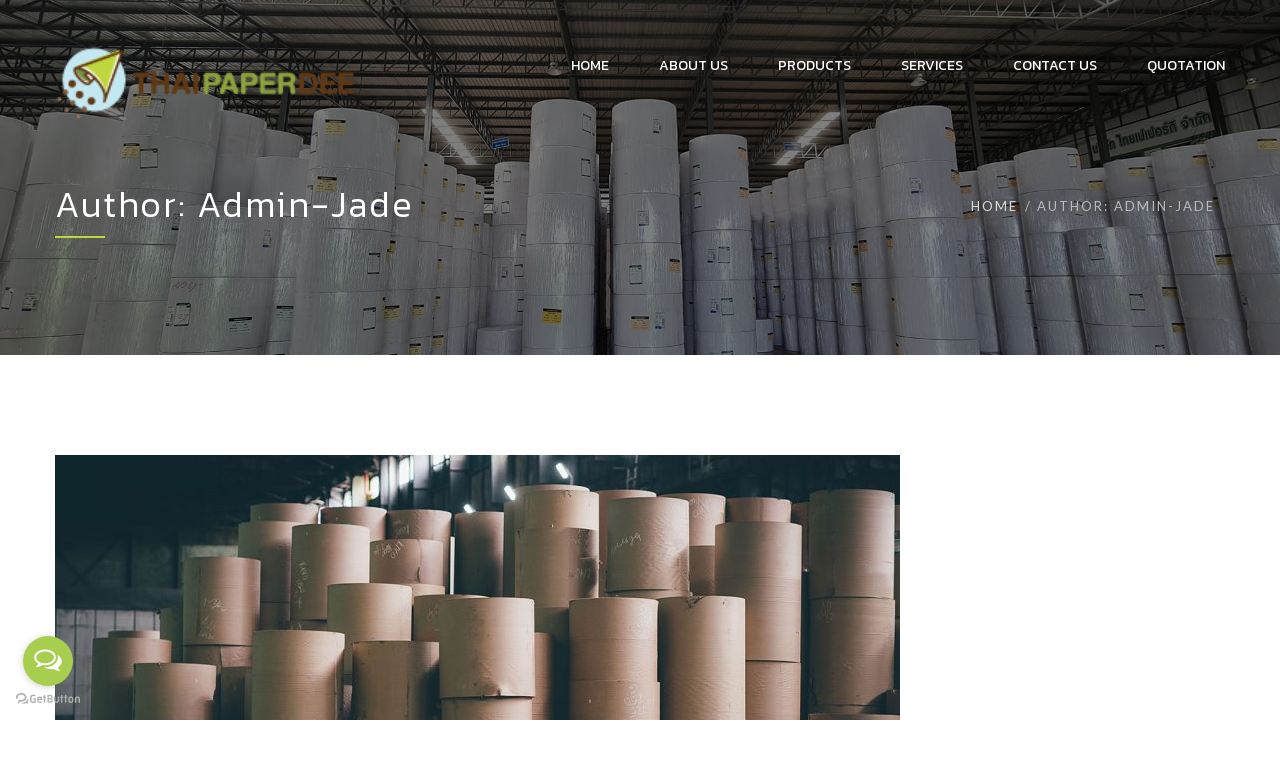

--- FILE ---
content_type: text/html; charset=UTF-8
request_url: https://www.thaipaperdee.com/author/admin-jade/
body_size: 12167
content:

<!DOCTYPE html>
<html 
      lang="en-US" prefix="og: http://ogp.me/ns#">
<head>
  <meta charset="UTF-8">
  <meta name="viewport" content="width=device-width, initial-scale=1">
  <link rel="profile" href="http://gmpg.org/xfn/11">
  <link rel="pingback" href="https://www.thaipaperdee.com/xmlrpc.php">

   <link rel="icon" href="https://www.thaipaperdee.com/wp-content/uploads/2017/09/f-logo.png" />  <!-- Custom Css -->
  <title>admin-jade, Author at</title>
                        <script>
                            /* You can add more configuration options to webfontloader by previously defining the WebFontConfig with your options */
                            if ( typeof WebFontConfig === "undefined" ) {
                                WebFontConfig = new Object();
                            }
                            WebFontConfig['google'] = {families: ['Kanit:100,200,300,400,500,600,700,800,900,100italic,200italic,300italic,400italic,500italic,600italic,700italic,800italic,900italic', 'Lato:300,400']};

                            (function() {
                                var wf = document.createElement( 'script' );
                                wf.src = 'https://ajax.googleapis.com/ajax/libs/webfont/1.5.3/webfont.js';
                                wf.type = 'text/javascript';
                                wf.async = 'true';
                                var s = document.getElementsByTagName( 'script' )[0];
                                s.parentNode.insertBefore( wf, s );
                            })();
                        </script>
                        
<!-- Google Tag Manager for WordPress by gtm4wp.com -->
<script data-cfasync="false" data-pagespeed-no-defer>
	var gtm4wp_datalayer_name = "dataLayer";
	var dataLayer = dataLayer || [];
</script>
<!-- End Google Tag Manager for WordPress by gtm4wp.com -->
<!-- This site is optimized with the Yoast SEO plugin v5.6.1 - https://yoast.com/wordpress/plugins/seo/ -->
<link rel="canonical" href="https://www.thaipaperdee.com/author/admin-jade/" />
<meta property="og:locale" content="en_US" />
<meta property="og:type" content="object" />
<meta property="og:title" content="admin-jade, Author at" />
<meta property="og:url" content="https://www.thaipaperdee.com/author/admin-jade/" />
<meta name="twitter:card" content="summary" />
<meta name="twitter:title" content="admin-jade, Author at" />
<script type='application/ld+json'>{"@context":"http:\/\/schema.org","@type":"WebSite","@id":"#website","url":"https:\/\/www.thaipaperdee.com\/","name":"","potentialAction":{"@type":"SearchAction","target":"https:\/\/www.thaipaperdee.com\/?s={search_term_string}","query-input":"required name=search_term_string"}}</script>
<!-- / Yoast SEO plugin. -->

<link rel='dns-prefetch' href='//maps.google.com' />
<link rel='dns-prefetch' href='//fonts.googleapis.com' />
<link rel='dns-prefetch' href='//s.w.org' />
<link rel="alternate" type="application/rss+xml" title=" &raquo; Feed" href="https://www.thaipaperdee.com/feed/" />
<link rel="alternate" type="application/rss+xml" title=" &raquo; Comments Feed" href="https://www.thaipaperdee.com/comments/feed/" />
<link rel="alternate" type="application/rss+xml" title=" &raquo; Posts by admin-jade Feed" href="https://www.thaipaperdee.com/author/admin-jade/feed/" />
		<script type="text/javascript">
			window._wpemojiSettings = {"baseUrl":"https:\/\/s.w.org\/images\/core\/emoji\/11\/72x72\/","ext":".png","svgUrl":"https:\/\/s.w.org\/images\/core\/emoji\/11\/svg\/","svgExt":".svg","source":{"concatemoji":"https:\/\/www.thaipaperdee.com\/wp-includes\/js\/wp-emoji-release.min.js?ver=4.9.8"}};
			!function(a,b,c){function d(a,b){var c=String.fromCharCode;l.clearRect(0,0,k.width,k.height),l.fillText(c.apply(this,a),0,0);var d=k.toDataURL();l.clearRect(0,0,k.width,k.height),l.fillText(c.apply(this,b),0,0);var e=k.toDataURL();return d===e}function e(a){var b;if(!l||!l.fillText)return!1;switch(l.textBaseline="top",l.font="600 32px Arial",a){case"flag":return!(b=d([55356,56826,55356,56819],[55356,56826,8203,55356,56819]))&&(b=d([55356,57332,56128,56423,56128,56418,56128,56421,56128,56430,56128,56423,56128,56447],[55356,57332,8203,56128,56423,8203,56128,56418,8203,56128,56421,8203,56128,56430,8203,56128,56423,8203,56128,56447]),!b);case"emoji":return b=d([55358,56760,9792,65039],[55358,56760,8203,9792,65039]),!b}return!1}function f(a){var c=b.createElement("script");c.src=a,c.defer=c.type="text/javascript",b.getElementsByTagName("head")[0].appendChild(c)}var g,h,i,j,k=b.createElement("canvas"),l=k.getContext&&k.getContext("2d");for(j=Array("flag","emoji"),c.supports={everything:!0,everythingExceptFlag:!0},i=0;i<j.length;i++)c.supports[j[i]]=e(j[i]),c.supports.everything=c.supports.everything&&c.supports[j[i]],"flag"!==j[i]&&(c.supports.everythingExceptFlag=c.supports.everythingExceptFlag&&c.supports[j[i]]);c.supports.everythingExceptFlag=c.supports.everythingExceptFlag&&!c.supports.flag,c.DOMReady=!1,c.readyCallback=function(){c.DOMReady=!0},c.supports.everything||(h=function(){c.readyCallback()},b.addEventListener?(b.addEventListener("DOMContentLoaded",h,!1),a.addEventListener("load",h,!1)):(a.attachEvent("onload",h),b.attachEvent("onreadystatechange",function(){"complete"===b.readyState&&c.readyCallback()})),g=c.source||{},g.concatemoji?f(g.concatemoji):g.wpemoji&&g.twemoji&&(f(g.twemoji),f(g.wpemoji)))}(window,document,window._wpemojiSettings);
		</script>
		<style type="text/css">
img.wp-smiley,
img.emoji {
	display: inline !important;
	border: none !important;
	box-shadow: none !important;
	height: 1em !important;
	width: 1em !important;
	margin: 0 .07em !important;
	vertical-align: -0.1em !important;
	background: none !important;
	padding: 0 !important;
}
</style>
<link rel='stylesheet' id='contact-form-7-css'  href='https://www.thaipaperdee.com/wp-content/plugins/contact-form-7/includes/css/styles.css?ver=4.9' type='text/css' media='all' />
<link rel='stylesheet' id='essential-grid-plugin-settings-css'  href='https://www.thaipaperdee.com/wp-content/plugins/essential-grid/public/assets/css/settings.css?ver=2.1.5.1' type='text/css' media='all' />
<link rel='stylesheet' id='tp-open-sans-css'  href='https://fonts.googleapis.com/css?family=kanitOpen+Sans%3A300%2C400%2C600%2C700%2C800&#038;ver=4.9.8' type='text/css' media='all' />
<link rel='stylesheet' id='tp-raleway-css'  href='https://fonts.googleapis.com/css?family=kanitRaleway%3A100%2C200%2C300%2C400%2C500%2C600%2C700%2C800%2C900&#038;ver=4.9.8' type='text/css' media='all' />
<link rel='stylesheet' id='tp-droid-serif-css'  href='https://fonts.googleapis.com/css?family=kanitDroid+Serif%3A400%2C700&#038;ver=4.9.8' type='text/css' media='all' />
<link rel='stylesheet' id='jquery-ui-css'  href='https://www.thaipaperdee.com/wp-content/plugins/form-maker/css/jquery-ui-1.10.3.custom.css?ver=4.9.8' type='text/css' media='all' />
<link rel='stylesheet' id='jquery-ui-spinner-css'  href='https://www.thaipaperdee.com/wp-content/plugins/form-maker/css/jquery-ui-spinner.css?ver=4.9.8' type='text/css' media='all' />
<link rel='stylesheet' id='form_maker_calendar-jos-css'  href='https://www.thaipaperdee.com/wp-content/plugins/form-maker/css/calendar-jos.css?ver=4.9.8' type='text/css' media='all' />
<link rel='stylesheet' id='form_maker_frontend-css'  href='https://www.thaipaperdee.com/wp-content/plugins/form-maker/css/form_maker_frontend.css?ver=4.9.8' type='text/css' media='all' />
<link rel='stylesheet' id='style_submissions-css'  href='https://www.thaipaperdee.com/wp-content/plugins/form-maker/css/style_submissions.css?ver=4.9.8' type='text/css' media='all' />
<link rel='stylesheet' id='rs-plugin-settings-css'  href='https://www.thaipaperdee.com/wp-content/plugins/revslider/public/assets/css/settings.css?ver=5.4.5.2' type='text/css' media='all' />
<style id='rs-plugin-settings-inline-css' type='text/css'>
#rs-demo-id {}
</style>
<link rel='stylesheet' id='mf-style-css'  href='https://www.thaipaperdee.com/wp-content/themes/mf/assets/css/style.css?ver=1.0' type='text/css' media='all' />
<link rel='stylesheet' id='mf-animate-css'  href='https://www.thaipaperdee.com/wp-content/themes/mf/assets/css/animate.css?ver=1.0.0' type='text/css' media='all' />
<link rel='stylesheet' id='mf-helper-elements-css'  href='https://www.thaipaperdee.com/wp-content/themes/mf/assets/css/helper-elements.css?ver=1.0.0' type='text/css' media='all' />
<link rel='stylesheet' id='mf-color-css'  href='https://www.thaipaperdee.com/wp-content/themes/mf/assets/css/color/custom-color.php?ver=1.0.0' type='text/css' media='all' />
<link rel='stylesheet' id='mf-menu-css'  href='https://www.thaipaperdee.com/wp-content/themes/mf/assets/css/menu.css?ver=1.0.0' type='text/css' media='all' />
<link rel='stylesheet' id='woocommerce-css'  href='https://www.thaipaperdee.com/wp-content/themes/mf/assets/css/woocommerce.css?ver=1.0.0' type='text/css' media='all' />
<link rel='stylesheet' id='font-awesome-css'  href='https://www.thaipaperdee.com/wp-content/plugins/js_composer/assets/lib/bower/font-awesome/css/font-awesome.min.css?ver=5.2.1' type='text/css' media='all' />
<link rel='stylesheet' id='bootstrap-css'  href='https://www.thaipaperdee.com/wp-content/themes/mf/assets/css/bootstrap.css?ver=1.0.0' type='text/css' media='all' />
<link rel='stylesheet' id='js_composer_front-css'  href='https://www.thaipaperdee.com/wp-content/plugins/js_composer/assets/css/js_composer.min.css?ver=5.2.1' type='text/css' media='all' />
<link rel='stylesheet' id='mpc-massive-style-css'  href='https://www.thaipaperdee.com/wp-content/plugins/mpc-massive/assets/css/mpc-styles.css?ver=4.9.8' type='text/css' media='all' />
<link rel='stylesheet' id='the-grid-css'  href='https://www.thaipaperdee.com/wp-content/plugins/the-grid/frontend/assets/css/the-grid.min.css?ver=2.4.0' type='text/css' media='all' />
<style id='the-grid-inline-css' type='text/css'>
.tolb-holder{background:rgba(0,0,0,0.8)}.tolb-holder .tolb-close,.tolb-holder .tolb-title,.tolb-holder .tolb-counter,.tolb-holder .tolb-next i,.tolb-holder .tolb-prev i{color:#ffffff}.tolb-holder .tolb-load{border-color:rgba(255,255,255,0.2);border-left:3px solid #ffffff}
.to-heart-icon,.to-heart-icon svg,.to-post-like,.to-post-like .to-like-count{position:relative;display:inline-block}.to-post-like{width:auto;cursor:pointer;font-weight:400}.to-heart-icon{float:left;margin:0 4px 0 0}.to-heart-icon svg{overflow:visible;width:15px;height:14px}.to-heart-icon g{-webkit-transform:scale(1);transform:scale(1)}.to-heart-icon path{-webkit-transform:scale(1);transform:scale(1);transition:fill .4s ease,stroke .4s ease}.no-liked .to-heart-icon path{fill:#999;stroke:#999}.empty-heart .to-heart-icon path{fill:transparent!important;stroke:#999}.liked .to-heart-icon path,.to-heart-icon svg:hover path{fill:#ff6863!important;stroke:#ff6863!important}@keyframes heartBeat{0%{transform:scale(1)}20%{transform:scale(.8)}30%{transform:scale(.95)}45%{transform:scale(.75)}50%{transform:scale(.85)}100%{transform:scale(.9)}}@-webkit-keyframes heartBeat{0%,100%,50%{-webkit-transform:scale(1)}20%{-webkit-transform:scale(.8)}30%{-webkit-transform:scale(.95)}45%{-webkit-transform:scale(.75)}}.heart-pulse g{-webkit-animation-name:heartBeat;animation-name:heartBeat;-webkit-animation-duration:1s;animation-duration:1s;-webkit-animation-iteration-count:infinite;animation-iteration-count:infinite;-webkit-transform-origin:50% 50%;transform-origin:50% 50%}.to-post-like a{color:inherit!important;fill:inherit!important;stroke:inherit!important}
</style>
<script type='text/javascript' src='https://www.thaipaperdee.com/wp-includes/js/jquery/jquery.js?ver=1.12.4'></script>
<script type='text/javascript' src='https://www.thaipaperdee.com/wp-includes/js/jquery/jquery-migrate.min.js?ver=1.4.1'></script>
<script type='text/javascript' src='https://maps.google.com/maps/api/js?v=3.exp&#038;key&#038;ver=4.9.8'></script>
<script type='text/javascript' src='https://www.thaipaperdee.com/wp-content/plugins/form-maker/js/if_gmap_front_end.js?ver=4.9.8'></script>
<script type='text/javascript' src='https://www.thaipaperdee.com/wp-content/plugins/form-maker/js/jelly.min.js?ver=4.9.8'></script>
<script type='text/javascript' src='https://www.thaipaperdee.com/wp-content/plugins/form-maker/js/file-upload.js?ver=4.9.8'></script>
<script type='text/javascript' src='https://www.thaipaperdee.com/wp-content/plugins/form-maker/js/calendar/calendar.js?ver=4.9.8'></script>
<script type='text/javascript' src='https://www.thaipaperdee.com/wp-content/plugins/form-maker/js/calendar/calendar_function.js?ver=4.9.8'></script>
<script type='text/javascript' src='https://www.thaipaperdee.com/wp-content/plugins/essential-grid/public/assets/js/lightbox.js?ver=2.1.5.1'></script>
<script type='text/javascript' src='https://www.thaipaperdee.com/wp-content/plugins/essential-grid/public/assets/js/jquery.themepunch.tools.min.js?ver=2.1.5.1'></script>
<script type='text/javascript' src='https://www.thaipaperdee.com/wp-content/plugins/revslider/public/assets/js/jquery.themepunch.revolution.min.js?ver=5.4.5.2'></script>
<link rel='https://api.w.org/' href='https://www.thaipaperdee.com/wp-json/' />
<link rel="EditURI" type="application/rsd+xml" title="RSD" href="https://www.thaipaperdee.com/xmlrpc.php?rsd" />
<link rel="wlwmanifest" type="application/wlwmanifest+xml" href="https://www.thaipaperdee.com/wp-includes/wlwmanifest.xml" /> 
<meta name="generator" content="WordPress 4.9.8" />
<meta name="generator" content="Request a quote v2.5.0 - https://emdplugins.com" />
		<script type="text/javascript">
			var ajaxRevslider;
			
			jQuery(document).ready(function() {
				// CUSTOM AJAX CONTENT LOADING FUNCTION
				ajaxRevslider = function(obj) {
				
					// obj.type : Post Type
					// obj.id : ID of Content to Load
					// obj.aspectratio : The Aspect Ratio of the Container / Media
					// obj.selector : The Container Selector where the Content of Ajax will be injected. It is done via the Essential Grid on Return of Content
					
					var content = "";

					data = {};
					
					data.action = 'revslider_ajax_call_front';
					data.client_action = 'get_slider_html';
					data.token = '275f8e9d85';
					data.type = obj.type;
					data.id = obj.id;
					data.aspectratio = obj.aspectratio;
					
					// SYNC AJAX REQUEST
					jQuery.ajax({
						type:"post",
						url:"https://www.thaipaperdee.com/wp-admin/admin-ajax.php",
						dataType: 'json',
						data:data,
						async:false,
						success: function(ret, textStatus, XMLHttpRequest) {
							if(ret.success == true)
								content = ret.data;								
						},
						error: function(e) {
							console.log(e);
						}
					});
					
					 // FIRST RETURN THE CONTENT WHEN IT IS LOADED !!
					 return content;						 
				};
				
				// CUSTOM AJAX FUNCTION TO REMOVE THE SLIDER
				var ajaxRemoveRevslider = function(obj) {
					return jQuery(obj.selector+" .rev_slider").revkill();
				};

				// EXTEND THE AJAX CONTENT LOADING TYPES WITH TYPE AND FUNCTION
				var extendessential = setInterval(function() {
					if (jQuery.fn.tpessential != undefined) {
						clearInterval(extendessential);
						if(typeof(jQuery.fn.tpessential.defaults) !== 'undefined') {
							jQuery.fn.tpessential.defaults.ajaxTypes.push({type:"revslider",func:ajaxRevslider,killfunc:ajaxRemoveRevslider,openAnimationSpeed:0.3});   
							// type:  Name of the Post to load via Ajax into the Essential Grid Ajax Container
							// func: the Function Name which is Called once the Item with the Post Type has been clicked
							// killfunc: function to kill in case the Ajax Window going to be removed (before Remove function !
							// openAnimationSpeed: how quick the Ajax Content window should be animated (default is 0.3)
						}
					}
				},30);
			});
		</script>
		
<!-- Google Tag Manager for WordPress by gtm4wp.com -->
<!-- GTM Container placement set to automatic -->
<script data-cfasync="false" data-pagespeed-no-defer type="text/javascript">
	var dataLayer_content = {"pagePostType":"post","pagePostType2":"author-post","pagePostAuthor":"admin-jade"};
	dataLayer.push( dataLayer_content );
</script>
<script data-cfasync="false">
(function(w,d,s,l,i){w[l]=w[l]||[];w[l].push({'gtm.start':
new Date().getTime(),event:'gtm.js'});var f=d.getElementsByTagName(s)[0],
j=d.createElement(s),dl=l!='dataLayer'?'&l='+l:'';j.async=true;j.src=
'//www.googletagmanager.com/gtm.js?id='+i+dl;f.parentNode.insertBefore(j,f);
})(window,document,'script','dataLayer','GTM-T9CVJZ4');
</script>
<!-- End Google Tag Manager for WordPress by gtm4wp.com --><meta name="generator" content="Powered by Visual Composer - drag and drop page builder for WordPress."/>
<!--[if lte IE 9]><link rel="stylesheet" type="text/css" href="https://www.thaipaperdee.com/wp-content/plugins/js_composer/assets/css/vc_lte_ie9.min.css" media="screen"><![endif]--><meta name="generator" content="Powered by Slider Revolution 5.4.5.2 - responsive, Mobile-Friendly Slider Plugin for WordPress with comfortable drag and drop interface." />
<script type="text/javascript">function setREVStartSize(e){
				try{ var i=jQuery(window).width(),t=9999,r=0,n=0,l=0,f=0,s=0,h=0;					
					if(e.responsiveLevels&&(jQuery.each(e.responsiveLevels,function(e,f){f>i&&(t=r=f,l=e),i>f&&f>r&&(r=f,n=e)}),t>r&&(l=n)),f=e.gridheight[l]||e.gridheight[0]||e.gridheight,s=e.gridwidth[l]||e.gridwidth[0]||e.gridwidth,h=i/s,h=h>1?1:h,f=Math.round(h*f),"fullscreen"==e.sliderLayout){var u=(e.c.width(),jQuery(window).height());if(void 0!=e.fullScreenOffsetContainer){var c=e.fullScreenOffsetContainer.split(",");if (c) jQuery.each(c,function(e,i){u=jQuery(i).length>0?u-jQuery(i).outerHeight(!0):u}),e.fullScreenOffset.split("%").length>1&&void 0!=e.fullScreenOffset&&e.fullScreenOffset.length>0?u-=jQuery(window).height()*parseInt(e.fullScreenOffset,0)/100:void 0!=e.fullScreenOffset&&e.fullScreenOffset.length>0&&(u-=parseInt(e.fullScreenOffset,0))}f=u}else void 0!=e.minHeight&&f<e.minHeight&&(f=e.minHeight);e.c.closest(".rev_slider_wrapper").css({height:f})					
				}catch(d){console.log("Failure at Presize of Slider:"+d)}
			};</script>
<style type="text/css" title="dynamic-css" class="options-output">#header.style12 #nav .quote-btn{background-color:#222;}#header.style1 .logo{margin-top:0;margin-right:0;margin-bottom:0;margin-left:0;}.mob-header-top{background:#FFFFFF;}.mob-header-content{background:#FFFFFF;}.mob-menu li a, .mob-header-content .header-top-menu ul li a{color:#999999;}.mob-header-content .slogan{color:#999999;}.mob-menu li a, .mob-header-content .header-top-menu ul li a {border-top:0px solid #999999;border-bottom:1px solid #999999;border-left:0px solid #999999;border-right:0px solid #999999;}.logo img{width:300px;}.logo-mob img{width:180px;}.version1 .desk-menu > ul > li > a{font-family:Kanit;font-weight:400;font-style:normal;font-size:14px;opacity: 1;visibility: visible;-webkit-transition: opacity 0.24s ease-in-out;-moz-transition: opacity 0.24s ease-in-out;transition: opacity 0.24s ease-in-out;}.wf-loading .version1 .desk-menu > ul > li > a,{opacity: 0;}.ie.wf-loading .version1 .desk-menu > ul > li > a,{visibility: hidden;}#nav .nav-top > li{margin-left:50px;}#nav a{color:#FFFFFF;}#header.adclassic #nav .nav-top > li > a{color:#2a2a2a;}#header.adclassic #nav .nav-top > li:hover > a{border-bottom:2px solid #ffffff;}.page-banner .heading{font-family:Lato;font-weight:300;font-style:normal;color:#FFFFFF;font-size:36px;opacity: 1;visibility: visible;-webkit-transition: opacity 0.24s ease-in-out;-moz-transition: opacity 0.24s ease-in-out;transition: opacity 0.24s ease-in-out;}.wf-loading .page-banner .heading,{opacity: 0;}.ie.wf-loading .page-banner .heading,{visibility: hidden;}.page-banner .container{padding-top:187px;padding-bottom:99px;}.page-banner .breadcrumbs li{font-family:Lato;line-height:18px;font-weight:400;font-style:normal;color:#bbbbbb;font-size:13px;opacity: 1;visibility: visible;-webkit-transition: opacity 0.24s ease-in-out;-moz-transition: opacity 0.24s ease-in-out;transition: opacity 0.24s ease-in-out;}.wf-loading .page-banner .breadcrumbs li,{opacity: 0;}.ie.wf-loading .page-banner .breadcrumbs li,{visibility: hidden;}.page-banner .breadcrumbs li a{color:#dbdbdb;}.page-banner.small .heading{font-family:Kanit;font-weight:300;font-style:normal;color:#727070;font-size:36px;opacity: 1;visibility: visible;-webkit-transition: opacity 0.24s ease-in-out;-moz-transition: opacity 0.24s ease-in-out;transition: opacity 0.24s ease-in-out;}.wf-loading .page-banner.small .heading,{opacity: 0;}.ie.wf-loading .page-banner.small .heading,{visibility: hidden;}.page-banner.small .container{padding-top:60px;padding-bottom:60px;}.page-banner.grey{background-color:transparent;}.page-banner .breadcrumbs{font-family:Kanit;line-height:18px;font-weight:400;font-style:normal;color:#bbbbbb;font-size:13px;opacity: 1;visibility: visible;-webkit-transition: opacity 0.24s ease-in-out;-moz-transition: opacity 0.24s ease-in-out;transition: opacity 0.24s ease-in-out;}.wf-loading .page-banner .breadcrumbs,{opacity: 0;}.ie.wf-loading .page-banner .breadcrumbs,{visibility: hidden;}.page-banner.grey .breadcrumbs li a{color:#424141;}.bg-dark-jungle{background:#210f00;}.footer-top .logo img,.footer-top .logo{width:250px;}.bg-shark{background:#251100;}.footer-cent h5{color:#ffffff;}.footer-cent{color:#727272;}#footer .footer-cent a{color:#727272;}#footer .footer-cent a:hover{color:#bdd63b;}.bg-dark-jungle-bottom{background:#210f00;}body{font-family:Kanit;line-height:26px;font-weight:400;font-style:normal;color:#777;font-size:14px;opacity: 1;visibility: visible;-webkit-transition: opacity 0.24s ease-in-out;-moz-transition: opacity 0.24s ease-in-out;transition: opacity 0.24s ease-in-out;}.wf-loading body,{opacity: 0;}.ie.wf-loading body,{visibility: hidden;}.page-banner .heading{font-family:Kanit;line-height:35px;font-weight:300;font-style:normal;color:#FFFFFF;font-size:36px;opacity: 1;visibility: visible;-webkit-transition: opacity 0.24s ease-in-out;-moz-transition: opacity 0.24s ease-in-out;transition: opacity 0.24s ease-in-out;}.wf-loading .page-banner .heading,{opacity: 0;}.ie.wf-loading .page-banner .heading,{visibility: hidden;}.page-banner.small .heading{font-family:Kanit;line-height:40px;font-weight:300;font-style:normal;color:#727070;font-size:36px;opacity: 1;visibility: visible;-webkit-transition: opacity 0.24s ease-in-out;-moz-transition: opacity 0.24s ease-in-out;transition: opacity 0.24s ease-in-out;}.wf-loading .page-banner.small .heading,{opacity: 0;}.ie.wf-loading .page-banner.small .heading,{visibility: hidden;}.blog-txt h2{font-family:Kanit;line-height:40px;font-weight:400;font-style:normal;color:#2c2e3d;font-size:35px;opacity: 1;visibility: visible;-webkit-transition: opacity 0.24s ease-in-out;-moz-transition: opacity 0.24s ease-in-out;transition: opacity 0.24s ease-in-out;}.wf-loading .blog-txt h2,{opacity: 0;}.ie.wf-loading .blog-txt h2,{visibility: hidden;}h1{font-family:Kanit;line-height:36px;font-weight:400;font-style:normal;color:#444444;font-size:36px;opacity: 1;visibility: visible;-webkit-transition: opacity 0.24s ease-in-out;-moz-transition: opacity 0.24s ease-in-out;transition: opacity 0.24s ease-in-out;}.wf-loading h1,{opacity: 0;}.ie.wf-loading h1,{visibility: hidden;}h2{font-family:Kanit;line-height:30px;font-weight:400;font-style:normal;color:#444444;font-size:30px;opacity: 1;visibility: visible;-webkit-transition: opacity 0.24s ease-in-out;-moz-transition: opacity 0.24s ease-in-out;transition: opacity 0.24s ease-in-out;}.wf-loading h2,{opacity: 0;}.ie.wf-loading h2,{visibility: hidden;}h3{font-family:Kanit;line-height:24px;font-weight:400;font-style:normal;color:#444444;font-size:24px;opacity: 1;visibility: visible;-webkit-transition: opacity 0.24s ease-in-out;-moz-transition: opacity 0.24s ease-in-out;transition: opacity 0.24s ease-in-out;}.wf-loading h3,{opacity: 0;}.ie.wf-loading h3,{visibility: hidden;}h4{font-family:Kanit;line-height:18px;font-weight:400;font-style:normal;color:#444444;font-size:18px;opacity: 1;visibility: visible;-webkit-transition: opacity 0.24s ease-in-out;-moz-transition: opacity 0.24s ease-in-out;transition: opacity 0.24s ease-in-out;}.wf-loading h4,{opacity: 0;}.ie.wf-loading h4,{visibility: hidden;}h5{font-family:Kanit;line-height:14px;font-weight:400;font-style:normal;color:#444444;font-size:14px;opacity: 1;visibility: visible;-webkit-transition: opacity 0.24s ease-in-out;-moz-transition: opacity 0.24s ease-in-out;transition: opacity 0.24s ease-in-out;}.wf-loading h5,{opacity: 0;}.ie.wf-loading h5,{visibility: hidden;}h6{font-family:Kanit;line-height:12px;font-weight:400;font-style:normal;color:#444444;font-size:12px;opacity: 1;visibility: visible;-webkit-transition: opacity 0.24s ease-in-out;-moz-transition: opacity 0.24s ease-in-out;transition: opacity 0.24s ease-in-out;}.wf-loading h6,{opacity: 0;}.ie.wf-loading h6,{visibility: hidden;}</style><noscript><style type="text/css"> .wpb_animate_when_almost_visible { opacity: 1; }</style></noscript> 
    <!-- Custom Css -->
  <style type="text/css">
 h2.widget-title {
    font-family: Kanit;
}  </style>
   </head>

<body class="archive author author-admin-jade author-1  aa wpb-js-composer js-comp-ver-5.2.1 vc_responsive">

<!-- general wrap start -->

<div id="wrapper" class="header_fixed header_over">
  <header class="header mob-header cart-true nz-clearfix">
  <div class="mob-header-top nz-clearfix">
    <div class="container">
      <div class="logo logo-mob">
	  <a href="https://www.thaipaperdee.com">
        <img src="https://www.thaipaperdee.com/wp-content/uploads/2017/09/logo-thailandpaperdee.png" alt="">
		 </a>
      </div>
      <span class="mob-menu-toggle">
      </span>
    </div>
  </div>
</header>
<div class="mob-header-content nz-clearfix">
  <span class="mob-menu-toggle2">
  </span>
  <div class="custom-scroll-bar">
    <nav class="mob-menu nz-clearfix"><ul id="mob-header-menu" class="menu"><li id="menu-item-27609-2" class="menu-item menu-item-type-custom menu-item-object-custom menu-item-home"  data-mm="false" data-mmc="2"><a href="https://www.thaipaperdee.com/"><span class="admi"></span><span class="txt">HOME</span><i class="di fa fa-angle-down"></i></a></li><li id="menu-item-27608-2" class="menu-item menu-item-type-post_type menu-item-object-page"  data-mm="false" data-mmc="2"><a href="https://www.thaipaperdee.com/about-us/"><span class="admi"></span><span class="txt">ABOUT US</span><i class="di fa fa-angle-down"></i></a></li><li id="menu-item-27883-2" class="menu-item menu-item-type-post_type menu-item-object-page"  data-mm="false" data-mmc="2"><a href="https://www.thaipaperdee.com/product/"><span class="admi"></span><span class="txt">PRODUCTS</span><i class="di fa fa-angle-down"></i></a></li><li id="menu-item-27821-2" class="menu-item menu-item-type-post_type menu-item-object-page"  data-mm="false" data-mmc="2"><a href="https://www.thaipaperdee.com/services/"><span class="admi"></span><span class="txt">SERVICES</span><i class="di fa fa-angle-down"></i></a></li><li id="menu-item-28386-2" class="menu-item menu-item-type-post_type menu-item-object-page"  data-mm="false" data-mmc="2"><a href="https://www.thaipaperdee.com/contact/"><span class="admi"></span><span class="txt">CONTACT US</span><i class="di fa fa-angle-down"></i></a></li><li id="menu-item-27904-2" class="menu-item menu-item-type-post_type menu-item-object-page"  data-mm="false" data-mmc="2"><a href="https://www.thaipaperdee.com/request-a-quote/"><span class="admi"></span><span class="txt">QUOTATION</span><i class="di fa fa-angle-down"></i></a></li></ul></nav>    <div class="slogan nz-clearfix">
      <div>
        <div class="nz-bar">
          <span class="nz-icon none small icon-phone animate-false">
          </span>
          <span class="header-top-label">
		  	 	 	                      +66 (0)2-404-5104, +66 (0)93-519-9515		                   </span>
        </div>
        <div class="nz-bar">
          <span class="nz-icon none small icon-envelope animate-false">
          </span>
		  		  	 	 	          		  <a href="mailto:info@thaipaperdee.com" target="_top">info@thaipaperdee.com</a>
		  		                 </div>
      </div>
    </div>
  </div>
</div>
<div class="mob-overlay">&nbsp;
</div>


   
    <div class="w1">
<!-- header of the page -->
      <header id="header" class="version1 style1 ad-light subeffect-slide desk">
        <div class="container">
          <div class="row">
            <div class="col-xs-12">
              <!-- page logo -->
              <div class="logo">
                <a href="https://www.thaipaperdee.com">
                                      <img src="https://www.thaipaperdee.com/wp-content/uploads/2017/09/logo-thailandpaperdee.png" class="img-responsive w-logo" alt="">
                                      <img src="https://www.thaipaperdee.com/wp-content/uploads/2017/09/logo-thailandpaperdee.png" class="img-responsive b-logo" alt="">
                </a>
              </div>
              <div class="holder">
                <!-- icon list -->
                <ul class="list-unstyled icon-list ml-30">
              
                  
                 



              
                </ul>
                <!-- main navigation of the page -->
                <nav id="nav" >
                <a href="#" class="nav-opener"><i class="fa fa-bars"></i></a>
                <div class="nav-holder">
                <div class="header-menu desk-menu nz-clearfix"><ul id="menu-footer" class="menu nav-top"><li id="menu-item-27609" class="menu-item menu-item-type-custom menu-item-object-custom menu-item-home"  data-mm="false" data-mmc="2"><a href="https://www.thaipaperdee.com/"><span class="admi"></span><span class="txt">HOME</span></a></li><li id="menu-item-27608" class="menu-item menu-item-type-post_type menu-item-object-page"  data-mm="false" data-mmc="2"><a href="https://www.thaipaperdee.com/about-us/"><span class="admi"></span><span class="txt">ABOUT US</span></a></li><li id="menu-item-27883" class="menu-item menu-item-type-post_type menu-item-object-page"  data-mm="false" data-mmc="2"><a href="https://www.thaipaperdee.com/product/"><span class="admi"></span><span class="txt">PRODUCTS</span></a></li><li id="menu-item-27821" class="menu-item menu-item-type-post_type menu-item-object-page"  data-mm="false" data-mmc="2"><a href="https://www.thaipaperdee.com/services/"><span class="admi"></span><span class="txt">SERVICES</span></a></li><li id="menu-item-28386" class="menu-item menu-item-type-post_type menu-item-object-page"  data-mm="false" data-mmc="2"><a href="https://www.thaipaperdee.com/contact/"><span class="admi"></span><span class="txt">CONTACT US</span></a></li><li id="menu-item-27904" class="menu-item menu-item-type-post_type menu-item-object-page"  data-mm="false" data-mmc="2"><a href="https://www.thaipaperdee.com/request-a-quote/"><span class="admi"></span><span class="txt">QUOTATION</span></a></li></ul></div>                </div>
                </nav>
              </div>
            </div>
          </div>
        </div>
      </header>
      <!-- search popup -->
    
      <div class="search-popup win-height">
        <div class="holder">
          <div class="container">
            <div class="row">
              <div class="col-xs-12">
                <a href="#" class="close-btn"></a>
               <form method="get" class="search-form" action="https://www.thaipaperdee.com/">
	<fieldset>
		<input type="search" class="search" placeholder="Search &hellip;" value="" name="s" title="Search for:" />
		<button type="submit" class="submit">
        	<i class="fa fa-search"></i>
    	</button>
	</fieldset>
</form>              </div>
            </div>
          </div>
        </div>
      </div>
   
    













  <main id="main">
 <div class="page-banner">
          <div class="stretch">
                        <img alt="เทคนิคการเก็บวัตถุดิบกระดาษที่เหลือใช้จากงานพิมพ์" src="https://www.thaipaperdee.com/wp-content/uploads/2025/03/482246990_1081911373954702_8416238510312021942_n.jpg" >
            
          </div>
          <div class="container">
            <div class="row">
              <div class="col-xs-12">
                <div class="holder">
                  <h1 class="heading text-capitalize"> Author: <span class="vcard">admin-jade</span></h1>
                 
                </div>
                <ul class="breadcrumbs list-inline">
                  <ul class="breadcrumbs list-inline"><li><a class="home" href="https://www.thaipaperdee.com">Home</a></li><li>Author: admin-jade</li></ul>                </ul>
              </div>
            </div>
          </div>
        </div> 
<!-- C-LAYOUT-BREADCRUMBS -->

<!-- END C-LAYOUT-BREADCRUMBS -->
<div class="content-main">
  <div id="primary" class="site-content">
    <div id="content" role="main">  
    

<div class="container padding-top-100">
  <div class="row">
    <div class="col-xs-12 col-sm-12 col-md-12">
                   <article id="post-1" class="blog-post-v1"> 
                <div class="img-box">
                                   <a href="https://www.thaipaperdee.com/techniques-collect-materials/"><img width="845" height="510" src="https://www.thaipaperdee.com/wp-content/uploads/2017/09/post01-845x510.jpg" class="attachment-mf-theme-blog-full size-mf-theme-blog-full wp-post-image" alt="" /> </a>
                                  </div>
                <div class="blog-txt">
                  <h2><a href="https://www.thaipaperdee.com/techniques-collect-materials/">เทคนิคการเก็บวัตถุดิบกระดาษที่เหลือใช้จากงานพิมพ์</a></h2>
                  


                  <p>นอกเหนือจากการตีโจทย์งานให้กับลูกค้าแล้ว งานด่วน งานเร่ง ก็เป็นอีกปัจจัยที่ทำให้หลายๆ โรงพิมพ์ต้องวิ่งวุ่นกับการเตรียม  ข้อจำกัดจากตลาดเหล่านี้ไม่ได้เกิดขึ้นนานๆ ที แต่แทบจะกลายเป็นเรื่องปกติไปแล้วสำหรับธุรกิจแพคเกจจิงในปัจจุบัน</p>
                  <a href="https://www.thaipaperdee.com/techniques-collect-materials/" class="more">Read More...</a>
                  <div class="box-holder">
                   
                    <time datetime="2015-02-18">
                      <span class="add">2 </span> September                    </time>
                  </div>
                </div>
              </article>
                             <article id="post-24732" class="blog-post-v1"> 
                <div class="img-box">
                                   <a href="https://www.thaipaperdee.com/packageing-thailand/"><img width="845" height="510" src="https://www.thaipaperdee.com/wp-content/uploads/2017/09/tpd-slide-04-845x510.jpg" class="attachment-mf-theme-blog-full size-mf-theme-blog-full wp-post-image" alt="" /> </a>
                                  </div>
                <div class="blog-txt">
                  <h2><a href="https://www.thaipaperdee.com/packageing-thailand/">ปรับให้ปัง! ธุรกิจบรรจุภัณฑ์ กับกระแส THAILAND 4.0</a></h2>
                  


<div class="entry-meta">
  <ul>
  <!-- Date -->
          <li class="meta-date">
      <i class="fa fa-calendar"></i>
      December 27, 2016    </li>
        
    <!-- Author -->
             
    <!-- Comments -->
                    
    <!-- Categories -->
              </ul>
</div>
                  <p>ท่ามกลางกระแสเชี่ยวกรากในตลาดแข่งขันสูงปัจจุบัน  ที่โรงพิมพ์บรรจุภัณฑ์หลายท่านถึงกับออกปากว่าเป็นยุคปราบเซียน  แต่เดี๋ยวก่อน ท่านรู้หรือไม่ ภาพรวมของธุรกิจบรรจุภัณฑ์กระดาษในปี 2560 นี้มีมูลค่ากว่า 180,000 บาทเติบโตถึง 5% เชียวนะ</p>
                  <a href="https://www.thaipaperdee.com/packageing-thailand/" class="more">Read More...</a>
                  <div class="box-holder">
                   
                    <time datetime="2015-02-18">
                      <span class="add">27 </span> December                    </time>
                  </div>
                </div>
              </article>
                             <article id="post-24733" class="blog-post-v1"> 
                <div class="img-box">
                                   <a href="https://www.thaipaperdee.com/hidden-cost-printing-industry/"><img width="845" height="510" src="https://www.thaipaperdee.com/wp-content/uploads/2016/12/post-01-845x510.jpg" class="attachment-mf-theme-blog-full size-mf-theme-blog-full wp-post-image" alt="" /> </a>
                                  </div>
                <div class="blog-txt">
                  <h2><a href="https://www.thaipaperdee.com/hidden-cost-printing-industry/">“ต้นทุนแฝง” ที่เจ้าของโรงพิมพ์ต้องรู้! มารู้เทคนิคการจัดการต้นทุนแฝงในโรงพิมพ์ด้วยกัน</a></h2>
                  


<div class="entry-meta">
  <ul>
  <!-- Date -->
          <li class="meta-date">
      <i class="fa fa-calendar"></i>
      December 27, 2016    </li>
        
    <!-- Author -->
             
    <!-- Comments -->
                    
    <!-- Categories -->
              </ul>
</div>
                  <p>ในภาวะธุรกิจหากินยากอย่างที่พวกเราประสบกันอยู่ในทุกวันนี้ เรื่องที่ผู้ประกอบการต้องให้ความสนใจ นอกเหนือจากปัจจัยภายนอกที่เราควบคุมไม่ได้ เช่น คู่แข่ง หรือ ภาวะเศรษฐกิจ นั่นก็คือการจัดการภายใน</p>
                  <a href="https://www.thaipaperdee.com/hidden-cost-printing-industry/" class="more">Read More...</a>
                  <div class="box-holder">
                   
                    <time datetime="2015-02-18">
                      <span class="add">27 </span> December                    </time>
                  </div>
                </div>
              </article>
                           <div class="col-xs-12">
              <div class="center">
              </div>
            </div>
    </div>
      
  </div>
</div></div><!-- #content -->
  </div><!-- #primary -->
</div>

  <!-- footer of the page -->
<footer id="footer" class="style3">
  <!-- footer top -->
  <div class="footer-top bg-dark-jungle">
    <div class="container">
      <div class="row">
        <div class="col-xs-12">
          <div class="holder">
            <div class="logo">
              <a href="#">
                <img src="https://www.thaipaperdee.com/wp-content/uploads/2017/09/logo-thailandpaperdee-w-1.png" alt="">
              </a>
            </div>
            <!-- footer-social -->
            <ul class="list-inline footer-social">
              <li><a href="https://www.facebook.com/people/%E0%B8%9A%E0%B8%A3%E0%B8%B4%E0%B8%A9%E0%B8%B1%E0%B8%97-%E0%B9%84%E0%B8%97%E0%B8%A2-%E0%B9%80%E0%B8%9B%E0%B9%80%E0%B8%9B%E0%B8%AD%E0%B8%A3%E0%B9%8C-%E0%B8%94%E0%B8%B5-%E0%B8%88%E0%B8%B3%E0%B8%81%E0%B8%B1%E0%B8%94/61565077016160/" target="_blank">
  <i class="fa fa-facebook">
  </i>
</a></li>
            </ul>
          </div>
        </div>
      </div>
    </div>
  </div>
      <!-- footer cent -->
  <div class="footer-cent bg-shark">
    <div class="container">
      <div class="row">
                <div class="col-md-4 col-sm-6">
          <aside id="text-1"><h5>Contact Us</h5>			<div class="textwidget">จำหน่ายกระดาษกล่องบรรจุภัณฑ์ กระดาษกล่องแพคเกจจิ้ง กระดาษกล่องแป้ง กระดาษอาร์ตการ์ด

<div class="address">บริษัท ไทย เปเปอร์ ดี จำกัด (สำนักงานใหญ่)<br>ที่อยู่ 284 หมู่ที่ 1 ตำบลแคราย อำเภอกระทุ่มแบน 
จังหวัดสมุทรสาคร 74110</div>
<br>

</div>
		</aside>        </div>
        <div class="col-md-4 col-sm-6">
          <aside id="text-2"><h5>Business Hours</h5>			<div class="textwidget">วันจันทร์ - เสาร์ 8:00 น. - 17:00 น.<br>
วันอาทิตย์ ปิดให้บริการ<br>
Line@: <a href="http://line.me/ti/p/@thaipaperdee">@thaipaperdee</a><br>
<div class="tel">&nbsp;&nbsp;+66 (0)93-519-9515</div>
<div class="tel">&nbsp;&nbsp;+66 (0)2-404-5104</div>
<div class="fax">+66 (0)2-404-5106</div>
<div class="mail">info@thaipaperdee.com<br></div>
<br></div>
		</aside>        </div>
        <div class="col-md-4 col-sm-6">
          		<aside id="recent-posts-3">		<h5>Recent Posts</h5>		<ul>
											<li>
					<a href="https://www.thaipaperdee.com/techniques-collect-materials/">เทคนิคการเก็บวัตถุดิบกระดาษที่เหลือใช้จากงานพิมพ์</a>
									</li>
											<li>
					<a href="https://www.thaipaperdee.com/packageing-thailand/">ปรับให้ปัง! ธุรกิจบรรจุภัณฑ์ กับกระแส THAILAND 4.0</a>
									</li>
											<li>
					<a href="https://www.thaipaperdee.com/hidden-cost-printing-industry/">“ต้นทุนแฝง” ที่เจ้าของโรงพิมพ์ต้องรู้! มารู้เทคนิคการจัดการต้นทุนแฝงในโรงพิมพ์ด้วยกัน</a>
									</li>
					</ul>
		</aside>        </div>
              </div>
    </div>
  </div>
    	 	 	    <!-- footer bottom -->
  <div class="bg-dark-jungle-bottom footer-bottom">
    <div class="container">
      <div class="row">
        <div class="col-xs-12">
          <div class="bottom-box1">
            <!-- footer-nav -->
                        <span class="copyright">
              			<div class="textwidget"><p>© 2017 <a href="https://www.thaipaperdee.com/">Thaipaperdee</a>, All Rights Reserved.</p>
</div>
		            </span>
          </div>
        </div>
      </div>
    </div>
  </div>
      </footer>
<!-- END C-LAYOUT-FOOTER -->
</div>
<div class="fa fa-chevron-up" id="gotoTop" style="display: none;">
</div>
</div>


<!-- GetButton.io widget -->
<script data-no-optimize="1" type="text/javascript">
(function () {
var options = {
            line: "//line.me/ti/p/@thaipaperdee", 
            email: "info@thaipaperdee.com", 
            call: "0935199515", 
            company_logo_url: "//static.whatshelp.io/img/flag.png", 
            greeting_message: "ติดต่อสอบถาม", 
            call_to_action: "ติดต่อ", 
            button_color: "#A8CE50", 
            position: "left", 
            order: "call,email,line" 
        };
    var proto = 'https:', host = "getbutton.io", url = proto + '//static.' + host;
    var s = document.createElement('script'); s.type = 'text/javascript'; s.async = true; s.src = url + '/widget-send-button/js/init.js';
    s.onload = function () { WhWidgetSendButton.init(host, proto, options); };
    var x = document.getElementsByTagName('script')[0]; x.parentNode.insertBefore(s, x);
})();
</script>
<!-- /GetButton.io widget -->

<script type='text/javascript'>
/* <![CDATA[ */
var wpcf7 = {"apiSettings":{"root":"https:\/\/www.thaipaperdee.com\/wp-json\/contact-form-7\/v1","namespace":"contact-form-7\/v1"},"recaptcha":{"messages":{"empty":"Please verify that you are not a robot."}}};
/* ]]> */
</script>
<script type='text/javascript' src='https://www.thaipaperdee.com/wp-content/plugins/contact-form-7/includes/js/scripts.js?ver=4.9'></script>
<script type='text/javascript' src='https://www.thaipaperdee.com/wp-includes/js/jquery/ui/widget.min.js?ver=1.11.4'></script>
<script type='text/javascript' src='https://www.thaipaperdee.com/wp-includes/js/jquery/ui/core.min.js?ver=1.11.4'></script>
<script type='text/javascript' src='https://www.thaipaperdee.com/wp-includes/js/jquery/ui/mouse.min.js?ver=1.11.4'></script>
<script type='text/javascript' src='https://www.thaipaperdee.com/wp-includes/js/jquery/ui/slider.min.js?ver=1.11.4'></script>
<script type='text/javascript' src='https://www.thaipaperdee.com/wp-includes/js/jquery/ui/button.min.js?ver=1.11.4'></script>
<script type='text/javascript' src='https://www.thaipaperdee.com/wp-includes/js/jquery/ui/spinner.min.js?ver=1.11.4'></script>
<script type='text/javascript' src='https://www.thaipaperdee.com/wp-includes/js/jquery/ui/effect.min.js?ver=1.11.4'></script>
<script type='text/javascript' src='https://www.thaipaperdee.com/wp-includes/js/jquery/ui/effect-shake.min.js?ver=1.11.4'></script>
<script type='text/javascript' src='https://www.thaipaperdee.com/wp-includes/js/jquery/ui/datepicker.min.js?ver=1.11.4'></script>
<script type='text/javascript'>
jQuery(document).ready(function(jQuery){jQuery.datepicker.setDefaults({"closeText":"Close","currentText":"Today","monthNames":["January","February","March","April","May","June","July","August","September","October","November","December"],"monthNamesShort":["Jan","Feb","Mar","Apr","May","Jun","Jul","Aug","Sep","Oct","Nov","Dec"],"nextText":"Next","prevText":"Previous","dayNames":["Sunday","Monday","Tuesday","Wednesday","Thursday","Friday","Saturday"],"dayNamesShort":["Sun","Mon","Tue","Wed","Thu","Fri","Sat"],"dayNamesMin":["S","M","T","W","T","F","S"],"dateFormat":"MM d, yy","firstDay":0,"isRTL":false});});
</script>
<script type='text/javascript' src='https://www.thaipaperdee.com/wp-content/plugins/duracelltomi-google-tag-manager/dist/js/gtm4wp-form-move-tracker.js?ver=1.20.3'></script>
<script type='text/javascript' src='https://www.thaipaperdee.com/wp-content/themes/mf/assets/js/jquery.main.js?ver=20120206'></script>
<script type='text/javascript' src='https://www.thaipaperdee.com/wp-content/themes/mf/assets/js/controller.js?ver=20130118'></script>
<script type='text/javascript' src='https://www.thaipaperdee.com/wp-content/themes/mf/assets/js/jquery-ui.js?ver=20130118'></script>
<script type='text/javascript' src='https://www.thaipaperdee.com/wp-content/themes/mf/assets/js/plugins.js?ver=20130118'></script>
<script type='text/javascript' src='https://www.thaipaperdee.com/wp-content/themes/mf/assets/js/mf-app.js?ver=20130118'></script>
<script type='text/javascript' src='https://www.thaipaperdee.com/wp-content/themes/mf/assets/js/bootstrap.min.js?ver=20130117'></script>
<script type='text/javascript'>
/* <![CDATA[ */
var _mpc_ajax = "https:\/\/www.thaipaperdee.com\/wp-admin\/admin-ajax.php";
var _mpc_animations = "0";
var _mpc_scroll_to_id = "1";
/* ]]> */
</script>
<script type='text/javascript' src='https://www.thaipaperdee.com/wp-content/plugins/mpc-massive/assets/js/mpc-vendor.min.js?ver=2.2'></script>
<script type='text/javascript' src='https://www.thaipaperdee.com/wp-content/plugins/mpc-massive/assets/js/mpc-scripts.min.js?ver=2.2'></script>
<script type='text/javascript'>
/* <![CDATA[ */
var tg_global_var = {"url":"https:\/\/www.thaipaperdee.com\/wp-admin\/admin-ajax.php","nonce":"a84b9e0d55","is_mobile":null,"mediaelement":"","mediaelement_ex":null,"lightbox_autoplay":"","debounce":"","meta_data":null,"main_query":{"author_name":"admin-jade","error":"","m":"","p":0,"post_parent":"","subpost":"","subpost_id":"","attachment":"","attachment_id":0,"name":"","static":"","pagename":"","page_id":0,"second":"","minute":"","hour":"","day":0,"monthnum":0,"year":0,"w":0,"category_name":"","tag":"","cat":"","tag_id":"","author":1,"feed":"","tb":"","paged":0,"meta_key":"","meta_value":"","preview":"","s":"","sentence":"","title":"","fields":"","menu_order":"","embed":"","category__in":[],"category__not_in":[],"category__and":[],"post__in":[],"post__not_in":[],"post_name__in":[],"tag__in":[],"tag__not_in":[],"tag__and":[],"tag_slug__in":[],"tag_slug__and":[],"post_parent__in":[],"post_parent__not_in":[],"author__in":[],"author__not_in":[],"ignore_sticky_posts":false,"suppress_filters":false,"cache_results":true,"update_post_term_cache":true,"lazy_load_term_meta":true,"update_post_meta_cache":true,"post_type":"","posts_per_page":10,"nopaging":false,"comments_per_page":"50","no_found_rows":false,"order":"DESC"}};
/* ]]> */
</script>
<script type='text/javascript' src='https://www.thaipaperdee.com/wp-content/plugins/the-grid/frontend/assets/js/the-grid.min.js?ver=2.4.0'></script>
<script type='text/javascript' src='https://www.thaipaperdee.com/wp-includes/js/wp-embed.min.js?ver=4.9.8'></script>
<script type="text/javascript">var to_like_post = {"url":"https://www.thaipaperdee.com/wp-admin/admin-ajax.php","nonce":"940e67da18"};jQuery.noConflict(),function(a){"use strict";a(document).ready(function(){a(document).on("click",".to-post-like:not('.to-post-like-unactive')",function(b){b.preventDefault();var c=a(this),d=c.data("post-id"),e=parseInt(c.find(".to-like-count").text());return c.addClass("heart-pulse"),a.ajax({type:"post",url:to_like_post.url,data:{nonce:to_like_post.nonce,action:"to_like_post",post_id:d,like_nb:e},context:c,success:function(b){b&&(c=a(this),c.attr("title",b.title),c.find(".to-like-count").text(b.count),c.removeClass(b.remove_class+" heart-pulse").addClass(b.add_class))}}),!1})})}(jQuery);</script></body>
</html>


--- FILE ---
content_type: text/css
request_url: https://www.thaipaperdee.com/wp-content/plugins/form-maker/css/style_submissions.css?ver=4.9.8
body_size: 879
content:
.form_title {
  padding:10px 0 20px 0; 
  font-size:20px; 
}
.stats tr {
  border: none !important;
}
.stats td {
  border: none !important;
  padding: 5px 3px;
}
.submission_params .reports {
  display:inline-block;
  border: 1px solid #A7A7A7 !important;
  text-align: center;
  border-radius: 8px;
  padding: 4px 2px;
}
.submission_params .csv_xml {
  width: 100%;
  margin-top: -26px;
  text-align:right;
}
.search_and_pagination {
  margin-top:20px;
}
.submissions {
  margin-top:20px;
  border-top:1px solid #ccc !important;
  table-layout: auto;
}
.submissions th {
  padding: 3px;
  text-align: center;
}
.submissions tr, .submissions tr table tr {
  border:none !important;
}
.submissions tbody tr {
  border-bottom: solid 1px #ddd !important;
}
.submissions td {
  padding: 10px 4px;
  border:none !important;
}
.submissions tr.row1 {
  background-color: #f0f0ee !important;
}
.submissions .simple_table td {
  padding: 0px !important;
}
.submissions a {
  color:#000 !important;
  font-weight:bold;
  text-decoration:none;
}
.submissions a:hover {
  background:transparent !important;
}
.submissions a img {
  margin-left: 2px;
}
.submissions input:focus, .stats .inputbox:focus {
  border: 1px solid #A9A9A9 !important;
  outline: none !important;
  padding: 1px;
}

.submissions .inputbox:focus {
  border: 1px solid #A9A9A9 !important;
  outline: none;
}
.csv_xml input, .stats input[type="button"], .submission_params input[type="button"], .csv_xml input:hover, .stats input[type="button"]:hover, .csv_xml input:active, .stats input[type="button"]:active , .submissions .button, .submissions .button:hover, .submissions .button:active, .stats .button, .stats .button:hover, .stats .button:active {
  padding: 4px !important;
  background: transparent !important;
  border: 1px solid #A7A7A7 !important;
  border-radius: 2px !important;
  box-shadow: 1px 1px 1px #E7E7E7 !important;
  color: black !important;
}
.csv_xml input:hover, .stats input[type="button"]:hover {
  cursor: pointer;
}
.payment_info_fc {
  width: 72px;
}
.pagination_td ul {
  list-style-type:none !important;
}
.pagination_td li {
  display:inline-block;
}
.tablenav .tablenav-pages {
  float: right;
  display: block;
  cursor: default;
  height: 30px;
  color: #555;
  line-height: 30px;
  font-size: 12px;
}
.tablenav .displaying-num {
  margin-right: 2px;
  color: #777;
  font-size: 12px;
  font-style: italic;
}
.tablenav .tablenav-pages a.disabled, 
.tablenav .tablenav-pages a.disabled:active, 
.tablenav .tablenav-pages a.disabled:focus, 
.tablenav .tablenav-pages a.disabled:hover {
  color: #aaa;
  background: #eee;
  background: rgba(0,0,0,.05);
}
.tablenav .tablenav-pages a {
  padding: 0 10px 3px;
  background: #eee;
  background: rgba(0,0,0,.05);
  font-size: 16px;
  font-weight: 400;
}
.tablenav {
  clear: both;
  height: 30px;
  margin: 6px 0 4px;
  vertical-align: middle;
}
.inputbox {
  padding: 0;
  border: 1px solid #d4d0ba;
  border-radius: 3px;
}
.submissions pre {
  background: transparent;
  margin: 0 !important;
  padding: 0 !important;
}
.submissions pre {
    vertical-align: middle !important
}
.wd_front_submissons_th{
	min-width:150px;
	max-width:200px;
}
.container-wrap .submission_params input[type="text"], .container-wrap .stats input[type="text"] {
	width: initial !important;
	padding: 0 !important;
}



--- FILE ---
content_type: text/css;charset=UTF-8
request_url: https://www.thaipaperdee.com/wp-content/themes/mf/assets/css/color/custom-color.php?ver=1.0.0
body_size: 4138
content:
.woocommerce p.stars.selected a.active:before, .woocommerce p.stars:hover a:before {

    color: #bdd73c;

}

.woocommerce p.stars.selected a:not(.active):before {

    color: #bdd73c;

}


#header .opener-icons:hover {

  background: #bdd73c;

}

#header .header-top a:hover {

  color: #bdd73c;

}

#header .head-social a {

  color: #bdd73c;

  border-color: #bdd73c;

}

#header .head-social a:hover {

  background: #bdd73c;

}

#header .head-socialnetworks a:hover {

  color: #bdd73c;

}


#header .cart-box .cart-drop .cart-holder:after {

  background: #bdd73c;

}

#header .cart-box .cart-drop a:hover {

  color: #bdd73c;

}

#header .cart-box .cart-drop .total-price-area .price {

  color: #bdd73c;

}

#header .cart-box .cart-drop .btn {

  background: #bdd73c;

  border-color: #bdd73c;

}

#header .cart-box .cart-drop .btn.add:hover {

  background: #bdd73c;

  border-color: #bdd73c;

}

#header .cart-box .cart-list .product-name a:hover {

  color: #bdd73c;

}

#header .cart-box .cart-list .rating li .fa-star {

  color: #bdd73c;

}

#header .cart-box .cart-list .delete:hover {

  color: #bdd73c;

}

#header .lang-drop {

  border-bottom-color: #bdd73c;

}

#header .lang-drop a:hover {

  color: #bdd73c;

}

#header .leng-opener:hover {

  color: #bdd73c;

}

#header .cartopener-main .cart-num {

  background: #bdd73c;

}

#header.style3 .opener-icons:hover {

  border-color: #bdd73c;

}

#header.style3 .cart-opener .arrow {

  background: #bdd73c;

}

#header.style4 .opener-icons:hover {

  color: #bdd73c;

}

#header.style4 #nav .nav-top > li > a:hover {

  color: #bdd73c;

  border-color: #bdd73c;

}

#header.style4 #nav .nav-top > li.hover > a, #header.style4 #nav .nav-top > li:hover > a, #header.style4 #nav .nav-top > li.active > a {

  color: #bdd73c;

  border-color: #bdd73c;

}

#header.style4 #nav .nav-opener:hover {

  border-color: #bdd73c;

}

#header.style5 .opener-icons:hover {

  border-color: #bdd73c;

}

#header.style5 #nav .nav-top > li:hover > a, #header.style5 #nav .nav-top > li.hover > a, #header.style5 #nav .nav-top > li.active > a {

  color: #bdd73c;

}

#header.style5 #nav .nav-top > li > a:hover {

  color: #bdd73c;

}

#header.style5 #nav .nav-opener:hover {

  border-color: #bdd73c;

}

#header.style7 .opener-icons:hover {

  color: #bdd73c;

}

#header.style7 #nav .nav-top > li > a:hover {

  color: #bdd73c;

  border-color: #bdd73c;

}

#header.style7 #nav .nav-top > li.hover > a, #header.style7 #nav .nav-top > li:hover > a, #header.style7 #nav .nav-top > li.active > a {

  color: #bdd73c;

  border-color: #bdd73c;

}

#header.style7 #nav .nav-opener:hover {

  border-color: #bdd73c;

}

#header.style8 #nav .nav-top > li > a:hover {

  color: #bdd73c;

  border-color: #bdd73c;

}

#header.style8 #nav .nav-top > li:hover > a, #header.style8 #nav .nav-top > li.hover > a, #header.style8 #nav .nav-top > li.active > a {

  color: #bdd73c;

  border-color: #bdd73c;

}

#header.style8 #nav .nav-opener:hover {

  border-color: #bdd73c;

}

#header.style8 .opener-icons:hover {

  color: #bdd73c;

}

#header.style10 #nav .nav-top > li > a:hover {

  color: #bdd73c;

  border-color: #bdd73c;

}

#header.style10 #nav .nav-top > li:hover > a, #header.style10 #nav .nav-top > li.hover > a, #header.style10 #nav .nav-top > li.active > a {

  color: #bdd73c;

  border-color: #bdd73c;

}

#header.style11 #nav .nav-top > li > a:hover {

  color: #bdd73c;

  border-color: #bdd73c;

}

#header.style11 #nav .nav-top > li.hover > a, #header.style11 #nav .nav-top > li:hover > a, #header.style11 #nav .nav-top > li.active > a {

  color: #bdd73c;

  border-color: #bdd73c;

}

#header.style11 #nav .nav-opener:hover {

  border-color: #bdd73c;

}

#header.style12 .info-list a:hover {

  color: #bdd73c;

}

#header.style12 .info-list .fa {

  color: #bdd73c;

}

#header.style12 .language-nav a:hover {

  color: #bdd73c;

}

#header.style12 #nav:after {

  background: #bdd73c;

}

#header.style12 #nav .quote-btn:hover {

  color: #bdd73c;

}

#header.style12 #nav .nav-opener:hover {

  border-color: #bdd73c;

}

#header.style16 #nav .nav-top > li > a:hover {

  color: #bdd73c;

  border-color: #bdd73c;

}

#header.style16 #nav .nav-top > li:hover > a, #header.style16 #nav .nav-top > li.hover > a, #header.style16 #nav .nav-top > li.active > a {

  color: #bdd73c;

  border-color: #bdd73c;

}

#header.style16 .opener-icons:hover {

  color: #bdd73c;

}

#header.style16 #nav .nav-opener:hover {

  border-color: #bdd73c;

}

#header.style17 #nav .nav-top > li > a:hover {

  border-color: #bdd73c;

}

#header.style17 #nav .nav-top > li:hover > a, #header.style17 #nav .nav-top > li.hover > a, #header.style17 #nav .nav-top > li.active > a {

  border-color: #bdd73c;

}

#header.style18 .info-list a:hover {

  color: #bdd73c;

}

#header.style18 .info-list .fa {

  color: #bdd73c;

}

#header.style18 .head-socialnetworks a:hover {

  color: #bdd73c;

}

#header.style18 #nav .quote-btn {

  background: #bdd73c;

}

#header.style18 #nav .nav-top > li > a:hover {

  border-color: #bdd73c;

}

#header.style18 #nav .nav-top > li:hover > a, #header.style18 #nav .nav-top > li.hover > a, #header.style18 #nav .nav-top > li.active > a {

  border-color: #bdd73c;

}

#header.style18 #nav .nav-opener:hover {

  border-color: #bdd73c;

}

#header.style20 #nav .nav-top > li > a:hover {

  color: #bdd73c;

  border-color: #bdd73c;

}

#header.style20 #nav .nav-top > li:hover > a, #header.style20 #nav .nav-top > li.hover > a, #header.style20 #nav .nav-top > li.active > a {

  color: #bdd73c;

  border-color: #bdd73c;

}

#header.style20 #nav .nav-opener:hover {

  border-color: #bdd73c;

}

#header.style20 .opener-icons:hover {

  color: #bdd73c;

}

#header.style21 .header-top:after {

  background: #bdd73c;

}

#header.style21 #nav .nav-top > li > a:hover {

  color: #bdd73c;

  border-color: #bdd73c;

}

#header.style21 #nav .nav-top > li.hover > a, #header.style21 #nav .nav-top > li:hover > a, #header.style21 #nav .nav-top > li.active > a {

  color: #bdd73c;

  border-color: #bdd73c;

}

#header.style21 #nav .nav-opener:hover {

  border-color: #bdd73c;

}

#header.style21 .opener-icons:hover {

  color: #bdd73c;

}

#header.style26 #nav .nav-top > li > a:hover {

  border-color: #bdd73c;

}

#header.style26 #nav .nav-top > li:hover > a, #header.style26 #nav .nav-top > li.hover > a, #header.style26 #nav .nav-top > li.active > a {

  border-color: #bdd73c;

}

#header.style27 #nav .nav-top > li > a:hover {

  border-color: #bdd73c;

}

#header.style27 #nav .nav-top > li:hover > a, #header.style27 #nav .nav-top > li.hover > a, #header.style27 #nav .nav-top > li.active > a {

  border-color: #bdd73c;

}

#header.style27 #nav .nav-opener:hover {

  border-color: #bdd73c;

}

#header.style27 .opener-icons:hover {

  background: #bdd73c;

  border-color: #bdd73c;

}

#header.fixed-position #nav .nav-top > li:hover > a, #header.fixed-position #nav .nav-top > li.hover > a, #header.fixed-position #nav .nav-top > li.active > a {

  color: #bdd73c;

}

#header.fixed-position #nav .nav-top > li > a:hover {

  color: #bdd73c;

}

#header.fixed-position .opener-icons:hover {

  border-color: #bdd73c;

}

#header.fixed-position.style4 .opener-icons:hover {

  color: #bdd73c;

}

#header.fixed-position.style7 .opener-icons:hover {

  color: #bdd73c;

}

#header.fixed-position.style8 .opener-icons:hover {

  color: #bdd73c;

}

#header.fixed-position.style9 #nav .nav-top > li > a:hover, #header.fixed-position.style9 #nav .nav-top > li:hover > a, #header.fixed-position.style9 #nav .nav-top > li.hover > a, #header.fixed-position.style9 #nav .nav-top > li.active > a {

  color: #bdd73c;

}

#header.fixed-position.style9 #nav .nav-top > li > a:hover {

  color: #bdd73c;

}

#header.fixed-position.style10 #nav .nav-top > li:hover > a, #header.fixed-position.style10 #nav .nav-top > li.hover > a, #header.fixed-position.style10 #nav .nav-top > li.active > a {

  color: #bdd73c;

}

#header.fixed-position.style10 #nav .nav-top > li > a:hover {

  color: #bdd73c;

}

#header.fixed-position.style10 .icon-list > li .opener-icons:hover {

  border-color: #bdd73c;

}

#header.fixed-position.style10 .icon-list > li:hover .opener-icons {

  border-color: #bdd73c;

}

#header.fixed-position.style16 .opener-icons:hover {

  color: #bdd73c;

}

#header.fixed-position.style17 #nav .nav-top > li.active > a,

#header.fixed-position.style17 #nav .nav-top > li:hover > a,

#header.fixed-position.style17 #nav .nav-top > li.hover > a,

#header.fixed-position.style17 #nav .nav-top > li > a:hover {

  color: #bdd73c;

}

#header.fixed-position.style17 .opener-icons:hover {

  background: #bdd73c;

  border-color: #bdd73c;

}

#header.fixed-position.style19 #nav .nav-top > li.active > a,

#header.fixed-position.style19 #nav .nav-top > li:hover > a,

#header.fixed-position.style19 #nav .nav-top > li.hover > a,

#header.fixed-position.style19 #nav .nav-top > li > a:hover {

  color: #bdd73c;

}

#header.fixed-position.style20 .opener-icons:hover {

  color: #bdd73c;

}

#header.fixed-position.style21 .opener-icons:hover {

  color: #bdd73c;

}



#nav a:hover {

  color: #bdd73c;

}

#nav li.hover > a,

#nav li:hover > a,

#nav li.active > a {

  color: #bdd73c;

}

#nav .drop ul:after {

  background: #bdd73c;

}

#nav .mega-drop .drop-holder:after {

  background: #bdd73c;

}

#nav .nav-opener:hover {

  background: #bdd73c;

  border-color: #bdd73c;

}



.search-popup .close-btn:hover {

  background: #bdd73c;

}

.search-popup .submit:hover {

  color: #bdd73c;

}



.side-widget h2:after {

  background: #bdd73c;

}

.side-widget a:hover {

  color: #bdd73c;

}

.side-widget .btn {

  background: #bdd73c;

  border-color: #bdd73c;

}



.sidemenu-photo.v9 #nav7 ul a:hover, .sidemenu-photo.v11 #nav7 ul a:hover, .sidemenu-photo.v11 #nav7 ul li.active a, .sidemenu-photo.v9 #nav7 .nav-opener:hover, .sidemenu-photo.v10 #nav7 .nav-opener:hover, .sidemenu-photo.v10 #nav7 ul a:hover {

  color: #bdd73c;

}



#footer.style11 .btn-more:hover {

  background: #bdd73c;

  border-color: #bdd73c;

}

#footer.style13 .f-info-box .tel {

  color: #bdd73c;

}

#footer.style15 .footer-bottom .footer-nav li a:hover {

  color: #bdd73c;

}

#footer.style17 .footer-bottom .footer-nav li a:hover {

  color: #bdd73c;

}

#footer.style19 .f-info-box .tel {

  color: #bdd73c;

}

#footer.style23 .f-info-box .tel {

  color: #bdd73c;

}

#footer.style25 .footer-social li a:hover {

  background: #bdd73c;

}

#footer.style26 .f-info-box .num {

  color: #bdd73c;

}

#footer.style27 .f-info-box .tel {

  color: #bdd73c;

}



.mailing-form2 .btn-submit {

  background: #bdd73c;

}

.mailing-form2 .btn-submit:hover {

  color: #bdd73c;

}



.bottom-box3 .footer-social a:hover {

  background: #bdd73c;

}



.f-our-mission .btn-more .fa {

  color: #bdd73c;

}

.f-our-mission .btn-more:hover {

  color: #bdd73c;

}



.newsletter-form button:hover {

  color: #bdd73c;

}



.time-nav .close-txt {

  background: #bdd73c;

}



#lancer-footer .f-social a:hover {

  background: #bdd73c;

}

#lancer-footer .footer-bottom ul a:hover {

  color: #bdd73c;

}



.wed-social .social a:hover {

  background: #bdd73c;

}



.socialize-holder .footer-social a:hover {

  background: #bdd73c;

}



.btn-f-default:hover {

  background: #bdd73c;

  border-color: #bdd73c;

}



.btn-f-info {

  background: #bdd73c;

  border-color: #bdd73c;

}



.btn-history:before {

  background: #bdd73c;

}

.btn-history:hover {

  background: #bdd73c;

}

.btn-history:hover:after {

  color: #bdd73c;

}



.btn-more:hover {

  background: #bdd73c;

  border-color: #bdd73c;

}



.btn-resume {

  background: #bdd73c;

  border-color: #bdd73c;

}



.know-more {

  background: #bdd73c;

  border-color: #bdd73c;

}



.portfolio-view:before, .portfolio-view:after {

  color: #bdd73c;

}

.portfolio-view:hover span {

  color: #bdd73c;

}



.page-heading .heading3:before {

  border-color: #bdd73c transparent transparent;

}



.page-banner .heading:before {

  background: #bdd73c;

}

.page-banner .breadcrumbs li.active a {

  color: #bdd73c;

}

.page-banner .breadcrumbs a:hover {

  color: #bdd73c;

}

.page-banner.grey .breadcrumbs a:hover {

  color: #bdd73c;

}



.main-slider .slick-dots .slick-active button,

.main-slider .slick-dots button:hover {

  background: #bdd73c;

  border-color: #bdd73c;

}



.f-iconbox .icon {

  color: #bdd73c;

  border-color: #bdd73c;

}

.f-iconbox:hover .icon {

  background: #bdd73c;

}

.f-iconbox.light:hover .icon {

  background: #bdd73c;

  border-color: #bdd73c;

}



.team-block .over {

  background: #bdd73c;

}



.team-box .over {

  background: #bdd73c;

}

.team-box .subtitle a {

  color: #bdd73c;

}

.team-box .info-box .add-text a {

  color: #bdd73c;

}

.team-box:hover .social-network {

  background: #bdd73c;

}

.team-box.style3 .social-network {

  background: #bdd73c;

}



.testimon-section .icon {

  background: #bdd73c;

}

.testimon-section .slick-dots li.slick-active button {

  background: #bdd73c;

  border-color: #bdd73c;

}

.testimon-section .slick-dots button:hover {

  background: #bdd73c;

  border-color: #bdd73c;

}

.testimon-section.alt-version blockquote .fa {

  color: #bdd73c;

}



.isotop-controls li.active a {

  background: #bdd73c;

}

.isotop-controls a:hover {

  background: #bdd73c;

}



.isotop-controls2 a:hover {

  background: none;

}

.isotop-controls2 a:hover:after {

  background: #bdd73c;

}

.isotop-controls2 li.active a:after {

  background: #bdd73c;

}



.isotop-controls3 a:hover:after {

  background: #bdd73c;

}

.isotop-controls3 li.active a:after {

  background: #bdd73c;

}



.isotop-controls4 a:hover:before {

  background: #bdd73c;

}

.isotop-controls4 li.active a:before {

  background: #bdd73c;

}

.isotop-controls4 .view-all:hover:before {

  background: #bdd73c;

}



.portfolio-block .over .plus {

  color: #bdd73c;

}

.portfolio-block .title:after {

  background: #bdd73c;

}

.portfolio-block .search {

  background: #bdd73c;

}

.portfolio-block .link:hover {

  background: #bdd73c;

}

.portfolio-block .portfolio-btn:hover {

  background: #bdd73c;

  border-color: #bdd73c;

}



.portfolio-text .btn:hover {

  background: #bdd73c;

  border-color: #bdd73c;

}



.work-slider .slick-arrow:hover {

  background: #bdd73c;

}



.price-section .box:hover .heading, .price-section .box.active .heading {

  background: #bdd73c;

}

.price-section .box:hover .btn, .price-section .box.active .btn {

  background: #bdd73c;

  border-color: #bdd73c;

}

.price-section .btn:hover {

  background: #bdd73c;

  border-color: #bdd73c;

}

.price-section.style2 .box.active .btn:hover, .price-section.style2 .box:hover .btn:hover {

  background: #bdd73c;

  border-color: #bdd73c;

}

.price-section.style3 .box.active .heading, .price-section.style3 .box:hover .heading {

  background: #bdd73c;

}

.price-section.style5 .box.active, .price-section.style5 .box:hover {

  border-color: #bdd73c;

}

.price-section.style5 .box.active .heading, .price-section.style5 .box:hover .heading {

  background: #bdd73c;

}

.price-section.style5 .box.active .btn-purchase, .price-section.style5 .box:hover .btn-purchase {

  background: #bdd73c;

  border-color: #bdd73c;

}



.blog-section .beans-stepslider .slick-dots li.slick-active button {

  border-color: #bdd73c;

}

.blog-section .beans-stepslider .slick-dots li.slick-active button:after {

  background: #bdd73c;

}

.blog-section .beans-stepslider .slick-dots button:hover {

  border-color: #bdd73c;

}

.blog-section .beans-stepslider .slick-dots button:after {

  background: #bdd73c;

}



.blog-m-post h3 a:hover {

  color: #bdd73c;

}

.blog-m-post .meta a:hover {

  color: #bdd73c;

}

.blog-m-post .icon {

  background: #bdd73c;

}

.blog-m-post.style2 .blog-txt {

  border-color: #bdd73c;

}



.facts-section .fa {

  color: #bdd73c;

}

.facts-section .num:after {

  background: #bdd73c;

}



.clients-section .beans-stepslider .slick-next:hover,

.clients-section .beans-stepslider .slick-prev:hover {

  background: #bdd73c;

  border-color: #bdd73c;

}



.wedo-section .coll:hover .icon {

  background: #bdd73c;

  border-color: #bdd73c;

}

.wedo-section .coll:hover .btn {

  background: #bdd73c;

  border-color: #bdd73c;

}

.wedo-section .icon:hover {

  background: #bdd73c;

  border-color: #bdd73c;

}



.counter-container .fa {

  color: #bdd73c;

}

.counter-container .num:after {

  background: #bdd73c;

}



.services-section h3 .fa {

  color: #bdd73c;

}



.video-section .play-icon {

  color: #bdd73c;

}



.process-section .icon .num {

  background: #bdd73c;

}



.progress-holder .progress-bar-outer {

  background: #bdd73c;

}



.features-section .fa {

  color: #bdd73c;

}



.core-section .list li:after {

  color: #bdd73c;

}



.twitter-section a {

  color: #bdd73c;

}



.appshowcase-banner .platform a:hover {

  color: #bdd73c;

}



.about-section .fa {

  color: #bdd73c;

}

.about-section .know-more {

  background: #bdd73c;

  border-color: #bdd73c;

}



.counter-section .num:after {

  background: #bdd73c;

}



.team-lightbox .socialnetworks a:hover {

  color: #bdd73c;

}



.app-mainbanner h1 .add {

  color: #bdd73c;

}

.app-mainbanner .btn {

  background: #bdd73c;

}



.get-app .platform a:hover {

  color: #bdd73c;

}



.appsub-section .input-box #mc_embed_signup input.button {

  background: #bdd73c;

}



.architecture-gallery .subtitle {

  background: #bdd73c;

}

.architecture-gallery .slick-arrow:hover {

  color: #bdd73c;

}

.architecture-gallery .slick-arrow:after {

  background: #bdd73c;

}



.archi-columns .coll:hover {

  background: #bdd73c;

}

.archi-columns h2:after {

  background: #bdd73c;

}



.archi-projects .heading-v2:after {

  background: #bdd73c;

}

.archi-projects h3:after {

  background: #bdd73c;

}

.archi-projects .beans-slider .slick-dots li button:hover {

  background: #bdd73c;

  border-color: #bdd73c;

}

.archi-projects .beans-slider .slick-dots li.slick-active button {

  border-color: #bdd73c;

  background: #bdd73c;

}



.archi-whyus h2 .add {

  color: #bdd73c;

}



.blog-over h2 a:hover {

  color: #bdd73c;

}

.blog-over .author-info .txt a:hover {

  color: #bdd73c;

}

.blog-over .blog-nav li a:hover {

  color: #bdd73c;

}



.blog-post-v1 .more:hover {

  color: #bdd73c;

}

.blog-post-v1 h2 a:hover {

  color: #bdd73c;

}

.blog-post-v1 h3 {

  color: #bdd73c;

}

.blog-post-v1 h3 a {

  color: #bdd73c;

}

.blog-post-v1 .meta a:hover {

  color: #bdd73c;

}

.blog-post-v1 .icon {

  background: #bdd73c;

}

.blog-post-v1 .post-blockquote {

  border-color: #bdd73c;

}



.blog-footer .btn-box .btn:hover {

  background: #bdd73c;

  border-color: #bdd73c;

}

.blog-footer .btn-load:hover {

  background: #bdd73c;

  border-color: #bdd73c;

}

.blog-footer .b-pagination li.active a {

  background: #bdd73c;

  border-color: #bdd73c;

}

.blog-footer .b-pagination a:hover {

  background: #bdd73c;

  border-color: #bdd73c;

}



.blog-post-v2 h2 a:hover {

  color: #bdd73c;

}

.blog-post-v2 .meta a:hover {

  color: #bdd73c;

}

.blog-post-v2 .icon {

  background: #bdd73c;

}



.widget .searchform button {

  background: #bdd73c;

}

.widget .tabset a:hover {

  background: #bdd73c;

}

.widget .tabset .active a {

  background: #bdd73c;

}

.widget.cate-widget a:hover {

  color: #bdd73c;

}

.widget.cate-widget a .fa {

  color: #bdd73c;

}

.widget.cate-widget ul li.active a {

  color: #bdd73c;

}



.comment-box .box.img-box .reply:hover {

  color: #bdd73c;

}



.comment-form .btn {

  background: #bdd73c;

}



.blog-isotop-nav li.active a {

  background: #bdd73c;

}

.blog-isotop-nav a:hover {

  background: #bdd73c;

}



.welcome-heading .main-text .rotate-text {

  background: #bdd73c;

}



.about-post h3 a:hover {

  color: #bdd73c;

}



.about-post .btn:hover {

  background: #bdd73c;

  border-color: #bdd73c;

}



.nav-tabs > li > a:before {

  background: #bdd73c;

}

.nav-tabs > li > a:after {

  border-color: #bdd73c transparent transparent transparent;

}

.nav-tabs > li.active > a:before, .nav-tabs > li.active > a:hover:before, .nav-tabs > li.active > a:focus:before {

  background: #bdd73c;

}

.nav-tabs > li.active > a:after, .nav-tabs > li.active > a:hover:after, .nav-tabs > li.active > a:focus:after {

  border-color: #bdd73c transparent transparent transparent;

}



.panel-title a {

  background: #bdd73c;

}

.panel-title a:hover {

  background: #bdd73c;

}

.dark .panel-title a.collapsed:hover {

  background: #bdd73c;

}



.create-business h2 a {

  color: #bdd73c;

}

.create-business .btn-f-info:hover {

  background: #bdd73c;

  border-color: #bdd73c;

}

.create-business .btn-f-default {

  background: #bdd73c;

  border-color: #bdd73c;

}



.construct-gallery .title {

  border-left-color: #bdd73c;

}

.construct-gallery .btn:before {

  background: #bdd73c;

}

.construct-gallery .btn:hover {

  background: #bdd73c;

}

.construct-gallery .slick-dots li button:hover {

  background: #bdd73c;

  border-color: #bdd73c;

}

.construct-gallery .slick-dots li.slick-active button {

  background: #bdd73c;

  border-color: #bdd73c;

}



.safety-section h2 .add {

  color: #bdd73c;

}

.safety-section .btn:before {

  background: #bdd73c;

}

.safety-section .btn:hover {

  background: #bdd73c;

}

.safety-section .more:before {

  background: #bdd73c;

}



.const-services .icon {

  color: #bdd73c;

}

.const-services .slick-arrow:hover {

  background: #bdd73c;

}

.const-services.style2 .box .fa {

  color: #bdd73c;

}

.const-services.style2 .box:hover .over {

  background: rgba(249, 96, 21, 0.8);

}



.onepage-banner .down-arrow:hover {

  color: #bdd73c;

}



.about-aricle .img-box {

  background: #bdd73c;

}



.tabset-onepage li a:before {

  background: #bdd73c;

}

.tabset-onepage li a:hover .fa {

  color: #bdd73c;

}

.tabset-onepage li.active a .fa {

  color: #bdd73c;

}



.tab-content.onepage .btn {

  background: #bdd73c;

  border-color: #bdd73c;

}



.process-nav li .fa {

  color: #bdd73c;

}

.process-nav li:hover .process {

  background: #bdd73c;

  border-color: #bdd73c;

}



.recentblog-col h3 a:hover {

  color: #bdd73c;

}

.recentblog-col .meta-nav a:hover {

  color: #bdd73c;

}

.recentblog-col .date-holder a {

  background: #bdd73c;

}



.install-demos .btn {

  background: #bdd73c;

  border-color: #bdd73c;

}



.contact-form .btn-submit {

  background: #bdd73c;

  border-color: #bdd73c;

}



.lancer-do .fa {

  color: #bdd73c;

}

.lancer-do.style2 .fa {

  color: #bdd73c;

}

.lancer-do.style2 .list-do a:hover {

  background: #bdd73c;

}



.personal-process .beans-slider .slick-dots li.slick-active button {

  border-color: #bdd73c;

  background: #bdd73c;

}

.personal-process .beans-slider .slick-dots button:hover {

  border-color: #bdd73c;

  background: #bdd73c;

}

.personal-process .icon {

  background: #bdd73c;

}



.personal-exper .p-holder .icon {

  background: #bdd73c;

}

.personal-exper.style3 h2 a:hover {

  color: #bdd73c;

}



.p-skills .progress-holder .progress-bar-outer {

  background: #bdd73c;

}



.port-single ul a {

  color: #bdd73c;

}



.port-single .social-network a:hover {

  background: #bdd73c;

}



.portfolio-footer.style2 .btn {

  background: #bdd73c;

  border-color: #bdd73c;

}



.realestate-slider .slick-arrow:hover {

  color: #bdd73c;

}



.realestate-section .tabset li.active a {

  background: #bdd73c;

  border-left-color: #bdd73c;

}

.realestate-section .tabset li:hover a {

  background: #bdd73c;

  border-left-color: #bdd73c;

}

.realestate-section .tab-content {

  background: #bdd73c;

}



.realestate-services .img-box a:hover {

  color: #bdd73c;

  border-color: #bdd73c;

}

.realestate-services .star-list li.active a {

  color: #bdd73c;

}

.realestate-services .price {

  color: #bdd73c;

}

.realestate-services .slick-arrow:hover {

  background: #bdd73c;

  border-color: #bdd73c;

}



.resturant-gallery .slick-arrow:hover {

  color: #bdd73c;

}



.menu-block .btn.view:hover {

  background: #bdd73c;

  border-color: #bdd73c;

}



.our-menu-nav li a:before {

  background: #bdd73c;

}

.our-menu-nav li a:hover {

  color: #bdd73c;

}

.our-menu-nav li.active a {

  color: #bdd73c;

}



.slide-frame .slide-box h3 a:hover {

  color: #bdd73c;

}

.slide-frame .slide-box .slide-socials a:hover {

  color: #bdd73c;

}



.slide-socials a:hover {

  color: #bdd73c;

}



.menu-article h2 a:hover {

  color: #bdd73c;

}

.menu-article .rattings-nav li .fa {

  color: #bdd73c;

}



.shop-gallery .slick-dots li button:hover {

  border-color: #bdd73c;

  background: #bdd73c;

}

.shop-gallery .slick-dots li.slick-active button {

  border-color: #bdd73c;

  background: #bdd73c;

}



.btn-shop:hover {

  color: #bdd73c;

}



.btn-shop.add {

  color: #bdd73c;

}



.product-nav li.active a {

  background: #bdd73c;

}

.product-nav a:hover {

  background: #bdd73c;

}



.new-product h2 a:hover {

  color: #bdd73c;

}

.new-product .btn-cart:hover {

  color: #bdd73c;

}



.rattings-nav {

  color: #bdd73c;

}

.rattings-nav li .fa {

  color: #bdd73c;

}



.special-block .slick-arrow:hover {

  color: #bdd73c;

}

.special-block.style2 .btn-slider:hover {

  background: #bdd73c;

  border-color: #bdd73c;

}



.special-box .btn:hover {

  background: #bdd73c;

  border-color: #bdd73c;

}



.other-services:hover {

  background: #bdd73c;

  border-color: #bdd73c;

}



.shop-features h2:before {

  background: #bdd73c;

}



.deal-gallery .name:hover {

  color: #bdd73c;

}

.deal-gallery .price {

  color: #bdd73c;

}

.deal-gallery .btn-sale {

  background: #bdd73c;

}

.deal-gallery .slick-arrow:hover {

  color: #bdd73c;

  border-color: #bdd73c;

}



.product-article h3 a:hover {

  color: #bdd73c;

}



.links-nav a:hover {

  color: #bdd73c;

}

.links-nav .fa {

  color: #bdd73c;

}



.social-block.style4 .social-container .footer-social a:hover {

  background: #bdd73c;

}



.shop-header p a {

  color: #bdd73c;

}



.shop-footer p a {

  color: #bdd73c;

}



.shop-next:hover,

.shop-prev:hover {

  background: #bdd73c;

  border-color: #bdd73c;

}



.shop-pagination li a:hover {

  background: #bdd73c;

  border-color: #bdd73c;

}

.shop-pagination li.active a {

  background: #bdd73c;

  border-color: #bdd73c;

}



.shop-widget ul li a:before {

  border-color: transparent transparent transparent #bdd73c;

}

.shop-widget ul li a:hover {

  color: #bdd73c;

}



.shop-product-info h2 a:hover {

  color: #bdd73c;

}

.shop-product-info .btn-cart:hover {

  color: #bdd73c;

}



.description-header .review:hover {

  color: #bdd73c;

}



.cart-form .btn:hover {

  background: #bdd73c;

}



.btn-add .fa {

  color: #bdd73c;

}

.btn-add:hover {

  color: #bdd73c;

}



.descriptio-tabs .nav-tabs > li > a:hover {

  background: #bdd73c;

}

.descriptio-tabs .nav-tabs > li.active > a,

.descriptio-tabs .nav-tabs > li.active > a:hover,

.descriptio-tabs .nav-tabs > li.active > a:focus {

  background: #bdd73c;

}



.related-shop .btn-prev:hover {

  color: #bdd73c;

  border-color: #bdd73c;

}



.reply-box:hover {

  color: #bdd73c;

}



.shop-table .btn-close:hover {

  color: #bdd73c;

}



.shop-apply .btn-slider:hover {

  background: #bdd73c;

}



.apply-form .btn-slider:hover {

  background: #bdd73c;

}



.shop-calculation.checkout .cart-table .col-2.add {

  color: #bdd73c;

}



.update-form .btn:hover {

  background: #bdd73c;

}



.rang-form .btn-form:hover {

  background: #bdd73c;

}



.travel-slider .slick-arrow:hover {

  color: #bdd73c;

}



.travel-section .btn-submit {

  background: #bdd73c;

}



.wedding-banner .slick-arrow:hover {

  color: #bdd73c;

}



.wedding-nav .countdown-section {

  background: #bdd73c;

}



.happy-couple h3 a:hover {

  color: #bdd73c;

}

.happy-couple .title {

  color: #bdd73c;

}

.happy-couple .social a:hover {

  color: #bdd73c;

}



.love-story .row-holder time {

  background: #bdd73c;

}

.love-story h3 a:hover {

  color: #bdd73c;

}



.wedding-photos .view:hover {

  background: #bdd73c;

  border-color: #bdd73c;

}

.wedding-photos .over a:hover {

  color: #bdd73c;

}



.youga-slider .slick-dots li button:hover {

  border-color: #bdd73c;

  background: #bdd73c;

}

.youga-slider .slick-dots li.active button {

  border-color: #bdd73c;

  background: #bdd73c;

}



.login-form2 a:hover {

  color: #bdd73c;

}

.login-form2 .btn-info:hover {

  background: #bdd73c;

}



.contact-address h3 .fa {

  color: #bdd73c;

}

.contact-address a:hover {

  color: #bdd73c;

}



.faq-section .smoothanchor:hover,

.faq-section .opener:hover {

  color: #bdd73c;

}

.faq-section.style3 .divider-line2 .smoothanchor:hover {

  color: #bdd73c;

}



.parallax-section .next-section:hover {

  color: #bdd73c;

}

.parallax-section .scroll {

  background: #bdd73c;

}

.parallax-section .scroll:hover {

  background: #bdd73c;

}

.parallax-section .scroll.add:hover {

  background: #bdd73c;

}



.error-section h1 {

  color: #bdd73c;

}

.error-section .text a {

  color: #bdd73c;

}

.error-section .btn-down:hover {

  color: #bdd73c;

}

.error-section.style7 .wedding-nav .countdown-period {

  background: #bdd73c;

}



.btn-back {

  color: #bdd73c;

  border-color: #bdd73c;

}

.btn-back:hover {

  background: #bdd73c;

}



#style-changer .list-style .btn2 {

  background: #bdd73c;

  border-color: #bdd73c;

}

#style-changer .list-style .btn2.add:hover {

  background: #bdd73c;

  border-color: #bdd73c;

}

#style-changer .changer-opener {

  color: #bdd73c;

}



#gotoTop:hover,

.page-heading .icon,

.events-icons .icon,

.footer-social a:hover,

.error-form .btn:hover,

.footer-form .btn-submit,

.mailing-form .btn-submit,

.events-mainbanner .subtitle,

.page-heading .heading:after,

.page-heading .heading2:after,

.page-heading .heading8:after,

.page-heading .heading9:after,

.page-heading .heading3:after,

.page-heading .heading5:after,

.page-heading .heading5:before,

.page-heading .heading2:before,

.page-heading .heading8:before,

.grey-contact-form .btn-submit,

.features-col.style4 .panel-title a.collapsed:hover,

.shop-gallery .slick-arrow:hover {

  background: #bdd73c;

}



.lost-block h2,

#nav7 ul a:hover,

.page-heading .dot,

.sidenav-port a:hover,

.shop-gallery .add-text,

.footer-social2 a:hover,

.contact-form2 .btn-f-info,

.services-section h3 .icon,

.page-heading .heading4:after,

.croporate-slider .slick-arrow,

.page-heading .heading4:before,

.main-slider .slick-arrow:hover,

.testimonials blockquote:before,

.welcom-banner .slick-arrow:hover,

.features-col.style4 .list-events .fa,

#footer.style15 .footer-cent h5 .add-color,

#footer.style15 .f-contact-info2 address .fa,

#footer.style15 .f-contact-info2 .tel-box .fa,

#footer.style15 .f-contact-info2 .mail-box .fa {

  color: #bdd73c;

}



.page-heading .heading7:after,

.page-heading .heading10:after,

.page-heading .heading7:before {

  border-color: #bdd73c;

}

.main-color{color: #bdd73c !important;}



--- FILE ---
content_type: text/javascript
request_url: https://maps.google.com/maps-api-v3/api/js/63/4a/stats.js
body_size: 854
content:
google.maps.__gjsload__('stats', function(_){var C0a=function(a,b){return new _.IGa(a,b)},D0a=function(a,b,c,d){const e={};e.host=document.location&&document.location.host||window.location.host;e.v=a.split(".")[1]||a;e.fv=a;e.r=Math.round(1/b);c&&(e.client=c);d&&(e.key=d);return e},FT=function(a,b){this.Fg={};this.Eg=[];this.Gg=this.size=0;var c=arguments.length;if(c>1){if(c%2)throw Error("Uneven number of arguments");for(var d=0;d<c;d+=2)this.set(arguments[d],arguments[d+1])}else if(a)if(a instanceof FT)for(c=a.ko(),d=0;d<c.length;d++)this.set(c[d],
a.get(c[d]));else for(d in a)this.set(d,a[d])},E0a=function(a,b){return a===b},HT=function(a){if(a.size!=a.Eg.length){for(var b=0,c=0;b<a.Eg.length;){var d=a.Eg[b];GT(a.Fg,d)&&(a.Eg[c++]=d);b++}a.Eg.length=c}if(a.size!=a.Eg.length){b={};for(d=c=0;c<a.Eg.length;){const e=a.Eg[c];GT(b,e)||(a.Eg[d++]=e,b[e]=1);c++}a.Eg.length=d}},GT=function(a,b){return Object.prototype.hasOwnProperty.call(a,b)},G0a=function(a){const b={};_.Ai(a,(c,d)=>{b[encodeURIComponent(d)]=encodeURIComponent(c).replace(/%7C/g,"|")});
return F0a(b,":",",")},F0a=function(a,b,c){const d=[];_.Ai(a,(e,f)=>{d.push(f+b+e)});return d.join(c)},H0a=function(a,b,c){c=c||{};const d=Date.now().toString(36);c.src="apiv3";c.token=a.token;c.ts=d.substring(d.length-6);b.cad=G0a(c);b=F0a(b,"=","&");b=a.Eg+"?target=api&"+b;(new _.El(a.document)).createElement("IMG").src=b;(a=_.pa.__gm_captureCSI)&&a(b)};_.z=FT.prototype;_.z.Aj=function(){return this.size};_.z.Yk=function(){HT(this);const a=[];for(let b=0;b<this.Eg.length;b++)a.push(this.Fg[this.Eg[b]]);return a};_.z.ko=function(){HT(this);return this.Eg.concat()};_.z.has=function(a){return GT(this.Fg,a)};_.z.equals=function(a,b){if(this===a)return!0;if(this.size!=a.Aj())return!1;b=b||E0a;HT(this);let c;for(let d=0;c=this.Eg[d];d++)if(!b(this.get(c),a.get(c)))return!1;return!0};_.z.isEmpty=function(){return this.size==0};
_.z.clear=function(){this.Fg={};this.Gg=this.size=this.Eg.length=0};_.z.remove=function(a){return this.delete(a)};_.z.delete=function(a){return GT(this.Fg,a)?(delete this.Fg[a],--this.size,this.Gg++,this.Eg.length>2*this.size&&HT(this),!0):!1};_.z.get=function(a,b){return GT(this.Fg,a)?this.Fg[a]:b};_.z.set=function(a,b){GT(this.Fg,a)||(this.size+=1,this.Eg.push(a),this.Gg++);this.Fg[a]=b};
_.z.forEach=function(a,b){const c=this.ko();for(let d=0;d<c.length;d++){const e=c[d],f=this.get(e);a.call(b,f,e,this)}};_.z.clone=function(){return new FT(this)};_.z.keys=function(){return _.cm(this.Aq(!0)).Eg()};_.z.values=function(){return _.cm(this.Aq(!1)).Eg()};_.z.entries=function(){const a=this;return C0a(this.keys(),function(b){return[b,a.get(b)]})};
_.z.Aq=function(a){HT(this);let b=0;const c=this.Gg,d=this,e=new _.Yl;e.next=function(){if(c!=d.Gg)throw Error("The map has changed since the iterator was created");if(b>=d.Eg.length)return _.$s;const f=d.Eg[b++];return _.Zl(a?f:d.Fg[f])};return e};var I0a=class{constructor(a,b,c,d,e){this.Ig=a;this.version=b;this.Hg=c;this.client=d;this.key=e;this.Eg=new FT;this.startTime=Date.now()}Gg(a){this.Eg.size===0&&window.setTimeout(()=>{this.Fg()},500);const b=this.Eg.get(a,0)+1;this.Eg.set(a,b)}Fg(){const a=D0a(this.version,this.Hg,this.client,this.key);a.t=Date.now()-this.startTime;var b=Object,c=b.assign,d=this.Eg;const e={};for(const f of d.keys())e[f]=d.get(f);c.call(b,a,e);this.Eg.clear();H0a(this.Ig,{ev:"api_maprft"},a)}};var J0a=class{constructor(a,b,c,d,e){this.Jg=a;this.version=b;this.Ig=c;this.client=d;this.key=e;this.Hg={};this.Eg=[]}Gg(a){this.Hg[a]||(this.Hg[a]=!0,this.Eg.push(a),this.Eg.length<2&&_.UI(this,this.Fg,500))}Fg(){const a=D0a(this.version,this.Ig,this.client,this.key);for(let b=0,c;c=this.Eg[b];++b)a[c]="1";a.hybrid=+_.Ix();this.Eg.length=0;H0a(this.Jg,{ev:"api_mapft"},a)}};var K0a=Math.round(Math.random()*1E15).toString(36),L0a=class{constructor(a){this.document=document;this.token=K0a;this.Eg=a+"/maps/gen_204"}};_.Ql("stats",new class{constructor(){this.Fg={};this.Eg={};this.client=_.ll.Ig();this.key=_.ll.Hg();if(_.Oq[35]){var a=_.ll.Fg();a=_.E(a,12)}else a=_.NB;this.Gg=new L0a(a);this.version=_.rl(_.ll).Fg();this.Hg=_.og(_.ll,1,1)}eF(a){a=_.Vn(a);let b=this.Fg[a];b||(b=new J0a(this.Gg,this.version,this.Hg,this.client,this.key),this.Fg[a]=b);return b}Ig(a){a=_.Vn(a);this.Eg[a]||(this.Eg[a]=new I0a(this.Gg,this.version,_.og(_.ll,1,1),this.client,this.key));return this.Eg[a]}});});


--- FILE ---
content_type: text/plain
request_url: https://www.google-analytics.com/j/collect?v=1&_v=j102&a=2045764169&t=pageview&_s=1&dl=https%3A%2F%2Fwww.thaipaperdee.com%2Fauthor%2Fadmin-jade%2F&ul=en-us%40posix&dt=admin-jade%2C%20Author%20at&sr=1280x720&vp=1280x720&_u=YEBAAEABAAAAACAAI~&jid=313780035&gjid=1691390750&cid=464957747.1764916948&tid=UA-65056978-3&_gid=1183860945.1764916948&_r=1&_slc=1&gtm=45He5c31n81T9CVJZ4za200&gcd=13l3l3l3l1l1&dma=0&tag_exp=103116026~103200004~104527906~104528501~104684208~104684211~105391253~115583767~115938465~115938468~116184927~116184929~116217636~116217638&z=334152539
body_size: -452
content:
2,cG-0M9GWPWRJ0